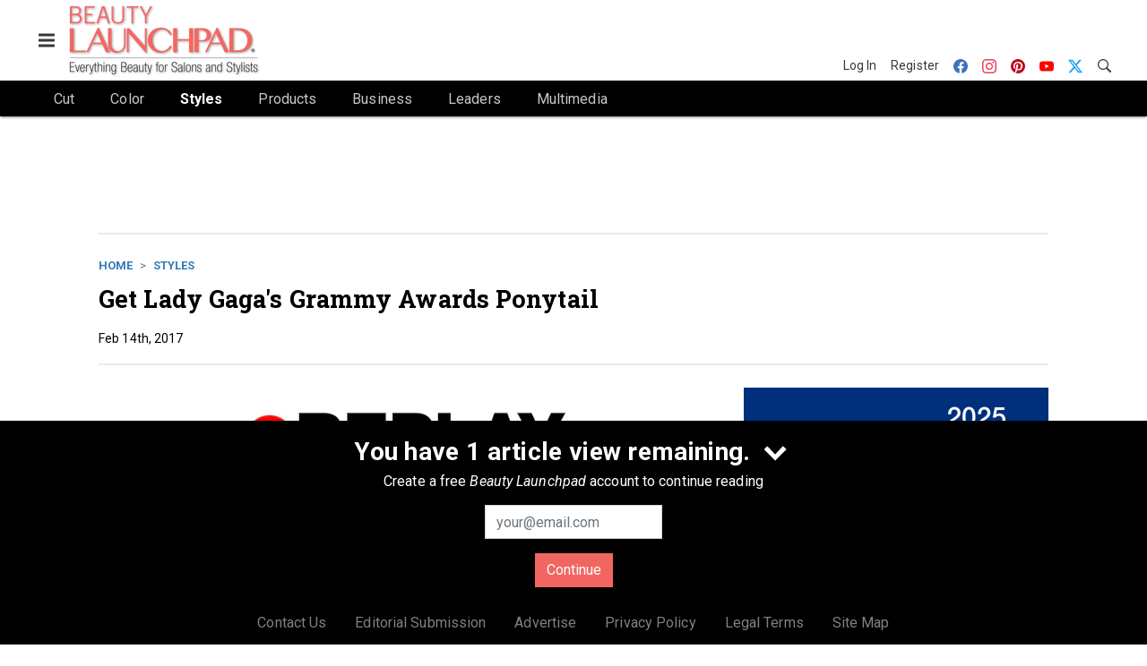

--- FILE ---
content_type: text/html; charset=utf-8
request_url: https://www.beautylaunchpad.com/styles/article/21149759/get-lady-gagas-grammy-awards-ponytail
body_size: 19479
content:
<!doctype html><html lang="en-us" dir="ltr"><head><meta charset="utf-8"><meta http-equiv="X-UA-Compatible" content="IE=edge"><meta name="viewport" content="width=device-width, initial-scale=1, shrink-to-fit=no"><link rel="preconnect" href="https://cdn.parameter1.com"><link rel="stylesheet" href="https://cdn.parameter1.com/web-assets/allured_all/5f179a9900d6f47b4c98ddec/v2.9.0/dist/css/main-e44f621f.css"><script>
  (function (i,r) { i['__p1defer'] = r; i[r] = i[r] || function () { var args = arguments; (i[r].q = i[r].q || []).push(args); if (args[0] === 'register' && args[1] && args[1].init) args[1].init(); } })(window, 'deferScript');
  deferScript('init', { debug: false });
  </script><link rel="modulepreload" href="https://cdn.parameter1.com/deferred-script-loader/v1.0.1/lib.min.js" as="script"><link rel="modulepreload" href="https://cdn.parameter1.com/web-assets/allured_all/5f179a9900d6f47b4c98ddec/v2.9.0/dist/js/assets/index-37dce9ad.js" as="script" data-dsl-name="marko-web-core"><script>deferScript('register', { name: 'marko-web-core', src: 'https://cdn.parameter1.com/web-assets/allured_all/5f179a9900d6f47b4c98ddec/v2.9.0/dist/js/assets/index-37dce9ad.js', esm: true, on: 'ready', requestFrame: false, targetTag: 'body', init: function() { var w = window; w.markoCompQueue = w.markoCompQueue || []; var name = 'CMSBrowserComponents', methods = ['load', 'loadComponent'], queue = function(method) { return function() { w.markoCompQueue.push([method, arguments]) } }; w[name] = w[name] || {}; for (var i = 0; i < methods.length; i++) { var method = methods[i]; w[name][method] = w[name][method] || queue(method); } }, initOnly: false, onScriptBuild: function(script) {  }, onScriptLoad: function() { window.markoCompQueue.flush(); }, attrs: {}, delayMs: undefined });</script><link rel="preload" href="https://cdn.parameter1.com/lazysizes/v5.3.2.js" as="script" data-dsl-name="lazysizes"><script>deferScript('register', { name: 'lazysizes', src: 'https://cdn.parameter1.com/lazysizes/v5.3.2.js', esm: false, on: 'ready', requestFrame: false, targetTag: 'body', init: function() {  }, initOnly: false, onScriptBuild: function(script) {  }, onScriptLoad: function() {  }, attrs: {}, delayMs: undefined });</script><script nomodule src="https://cdn.parameter1.com/lazysizes/v5.3.2.js" data-dsl-name="lazysizes" async defer></script><script nomodule>
      document.createElement("picture");
    </script><script nomodule src="https://cdnjs.cloudflare.com/ajax/libs/picturefill/3.0.3/picturefill.min.js" async></script><link rel="shortcut icon" href="/favicon.ico"><link rel="modulepreload" href="https://cdn.parameter1.com/p1-events/v1.5.0/lib.min.js" as="script" data-dsl-name="p1events"><script>deferScript('register', { name: 'p1events', src: 'https://cdn.parameter1.com/p1-events/v1.5.0/lib.min.js', esm: true, on: 'load', requestFrame: true, targetTag: 'body', init: function() { var i = window, r = 'p1events'; i['__p1e'] = r; i[r] = i[r] || function() { (i[r].q = i[r].q || []).push(arguments); }; }, initOnly: false, onScriptBuild: function(script) {  }, onScriptLoad: function() {  }, attrs: {}, delayMs: undefined });</script><script>p1events('init', { tenant: 'allured', realm: '5f179a9900d6f47b4c98ddec', env: 'production', debug: false, uri: 'https://events.parameter1.com/default/p1-website-events-enqueue', cookieDomain: 'beautylaunchpad.com', identityQueryBuilder: function(query, cookies) {  function cleanOlyticsId(value) { if (!value) return null; var cleaned = value.replace(/"/g, ''); if (cleaned === 'null') return null; return /^[A-Z0-9]{15}$/.test(cleaned) ? cleaned : null; }  var incomingId = cleanOlyticsId(query.oly_enc_id); var currentId = cleanOlyticsId(cookies.oly_enc_id); var id = incomingId || currentId; if (id) return 'omeda.allucd.customer*' + id + '~encrypted';  }, enableMindfulPlugin: false, mindfulPluginOptions: {}, enableGamPlugin: true, gamPluginOptions: {} });</script><link rel="preload" href="https://securepubads.g.doubleclick.net/tag/js/gpt.js" as="script" data-dsl-name="googletag"><script>deferScript('register', { name: 'googletag', src: 'https://securepubads.g.doubleclick.net/tag/js/gpt.js', esm: false, on: 'load', requestFrame: true, targetTag: 'body', init: function() { window.googletag = window.googletag || {}; window.googletag.cmd = window.googletag.cmd || []; }, initOnly: false, onScriptBuild: function(script) {  }, onScriptLoad: function() {  }, attrs: {}, delayMs: undefined });</script><script nomodule src="https://securepubads.g.doubleclick.net/tag/js/gpt.js" data-dsl-name="googletag" async defer></script><link rel="preload" href="https://www.googletagmanager.com/gtm.js?id=GTM-N442TLX" as="script" data-dsl-name="dataLayer_GTM-N442TLX"><script>deferScript('register', { name: 'dataLayer_GTM-N442TLX', src: 'https://www.googletagmanager.com/gtm.js?id=GTM-N442TLX', esm: false, on: 'load', requestFrame: true, targetTag: 'body', init: function() { var w = window, l = 'dataLayer'; w[l] = w[l] || []; }, initOnly: false, onScriptBuild: function(script) {  }, onScriptLoad: function() {  }, attrs: {}, delayMs: undefined });</script><script nomodule src="https://www.googletagmanager.com/gtm.js?id=GTM-N442TLX" data-dsl-name="dataLayer_GTM-N442TLX" async defer></script><link rel="modulepreload" href="https://cdn.parameter1.com/native-x/v1.2.0/lib.min.js" as="script" data-dsl-name="fortnight"><script>deferScript('register', { name: 'fortnight', src: 'https://cdn.parameter1.com/native-x/v1.2.0/lib.min.js', esm: true, on: 'load', requestFrame: true, targetTag: 'body', init: function() { var i = window, r = 'fortnight'; i['FortnightObject'] = r; i[r] = i[r] || function() { (i[r].q = i[r].q || []).push(arguments); }; }, initOnly: false, onScriptBuild: function(script) {  }, onScriptLoad: function() {  }, attrs: {}, delayMs: undefined });</script><script>fortnight('init', { domain: 'https://delivery.mindfulcms.com/allured/default/compat/native-website' });</script><link rel="preload" href="https://olytics.omeda.com/olytics/js/v3/p/olytics.min.js" as="script" data-dsl-name="olytics"><script>deferScript('register', { name: 'olytics', src: 'https://olytics.omeda.com/olytics/js/v3/p/olytics.min.js', esm: false, on: 'load', requestFrame: true, targetTag: 'body', init: function() {  window.olytics || (window.olytics = []), window.olytics.methods = ['fire', 'confirm'], window.olytics.factory = function(i) { return function() { var t = Array.prototype.slice.call(arguments); return t.unshift(i), window.olytics.push(t), window.olytics } }; for (var i = 0; i < window.olytics.methods.length; i++) { var method = window.olytics.methods[i]; window.olytics[method] = window.olytics.factory(method) }  }, initOnly: false, onScriptBuild: function(script) {  olytics.load = function(i) { if (!document.getElementById('olyticsImport')) { window.a = window.olytics; script.id = 'olyticsImport'; var o = ''; void 0 !== i && void 0 !== i.oid && (o = i.oid), script.setAttribute('data-oid', o), script.addEventListener('load', function(t) { for (olytics.initialize({ Olytics: i }); window.a.length > 0;) { var o = window.a.shift(), s = o.shift(); olytics[s] && olytics[s].apply(olytics, o) } }, !1); } }; olytics.load({ oid: '6fc6518d77df4f9588b37321093fccf6' });  }, onScriptLoad: function() {  }, attrs: {}, delayMs: undefined });</script><script nomodule src="https://olytics.omeda.com/olytics/js/v3/p/olytics.min.js" data-dsl-name="olytics" async defer></script><script>dataLayer.push({"site":{"id":"5f179a9900d6f47b4c98ddec","name":"Beauty Launchpad","origin":"https://www.beautylaunchpad.com"}});</script><title>Get Lady Gaga's Grammy Awards Ponytail | Beauty Launchpad</title><link rel="canonical" href="https://www.beautylaunchpad.com/styles/article/21149759/get-lady-gagas-grammy-awards-ponytail"><meta property="og:title" item-prop="name" content="Get Lady Gaga's Grammy Awards Ponytail"><meta name="image" property="og:image" item-prop="image" content="https://img.beautylaunchpad.com/files/base/allured/all/image/2017/02/blp.lp-bionic-gaga-replay.png?auto=format%2Ccompress&fit=max&q=70&w=1200"><meta property="og:url" content="https://www.beautylaunchpad.com/styles/article/21149759/get-lady-gagas-grammy-awards-ponytail"><meta property="og:site_name" content="Beauty Launchpad"><meta property="og:locale" content="en"><meta name="twitter:card" content="summary_large_image"><meta name="twitter:title" content="Get Lady Gaga's Grammy Awards Ponytail"><meta name="twitter:image" content="https://img.beautylaunchpad.com/files/base/allured/all/image/2017/02/blp.lp-bionic-gaga-replay.png?auto=format%2Ccompress&fit=max&q=70&w=1200"><meta property="og:type" content="article"><meta property="article:published_time" content="Feb 14th, 2017"><meta property="article:modified_time" content="Feb 14th, 2017"><script type="application/ld+json">
        {"@context":"https://schema.org","@type":"NewsArticle","mainEntityOfPage":{"@type":"WebPage","@id":"https://www.beautylaunchpad.com/styles/article/21149759/get-lady-gagas-grammy-awards-ponytail"},"headline":"Get Lady Gaga's Grammy Awards Ponytail","name":"Get Lady Gaga's Grammy Awards Ponytail","thumbnailUrl":"https://img.beautylaunchpad.com/files/base/allured/all/image/2017/02/blp.lp-bionic-gaga-replay.png?auto=format%2Ccompress&fit=max&q=70&w=1200","image":["https://img.beautylaunchpad.com/files/base/allured/all/image/2017/02/blp.lp-bionic-gaga-replay.png?auto=format%2Ccompress&fit=max&q=70&w=1200"],"datePublished":"2017-02-14T23:11:26.000Z","dateModified":"2017-02-14T23:11:26.000Z","url":"https://www.beautylaunchpad.com/styles/article/21149759/get-lady-gagas-grammy-awards-ponytail"}
      </script><script>dataLayer.push({"labels":[],"isSponsored":false,"isContentGated":false,"websiteTopicPaths":["BLP > Styles"],"primaryTopicPath":"BLP > Styles","primarySite":"BLP","websiteTopics":["Styles"],"relatedCompanies":[],"page_type":"content","canonical_path":"/styles/article/21149759/get-lady-gagas-grammy-awards-ponytail","query_string":"","content":{"id":21149759,"type":"article","name":"Get Lady Gaga's Grammy Awards Ponytail","published":"2017-02-14T23:11:26.000Z","labels":[],"userRegistration":{"isCurrentlyRequired":false,"accessLevels":[],"__typename":"ContentUserRegistration"}},"created_by":{"id":"5f2093b0ef1c6c6a0cd4b9ff","username":"api.import","firstName":"API","lastName":"Import"},"company":{},"section":{"id":64214,"name":"Styles","alias":"styles","fullName":"Styles"},"section_hierarchy":[{"id":64214,"name":"Styles","alias":"styles"}],"taxonomy":[{"id":3160097,"type":"Tag","name":"Mateo Sifuentes","fullName":"Tag: Mateo Sifuentes (3160097)"},{"id":3160095,"type":"Tag","name":"2017 Grammy Awards","fullName":"Tag: 2017 Grammy Awards (3160095)"},{"id":3154449,"type":"Tag","name":"Grammys","fullName":"Tag: Grammys (3154449)"},{"id":3153818,"type":"Tag","name":"ponytails","fullName":"Tag: ponytails (3153818)"},{"id":3153510,"type":"Tag","name":"Grammy Awards","fullName":"Tag: Grammy Awards (3153510)"},{"id":3153265,"type":"Tag","name":"Lady Gaga","fullName":"Tag: Lady Gaga (3153265)"},{"id":3199456,"type":"Tag","name":"ungatedContent","fullName":"Tag: ungatedContent (3199456)"}],"authors":[],"schedules":[{"id":64214,"name":"Styles"}],"emailSchedules":[],"magazineSchedules":[]});</script><script>
    p1events('track', {"action":"View","category":"Content","entity":{"id":21149759,"ns":"base.allured-all.content-article","name":"Get Lady Gaga's Grammy Awards Ponytail","props":{"type":"article","published":1487113886000},"refs":{"primarySection":{"id":64214,"ns":"base.allured-all.website-section","name":"Styles","props":{"alias":"styles"}},"company":null,"authors":[],"createdBy":null}}});
  </script><script>googletag.cmd.push(function() { googletag.pubads().setTargeting('cont_id', '21149759').setTargeting('cont_type', 'article'); });</script><script>dataLayer.push({"user":{"state":"anonymous"}});</script><script>dataLayer.push({"gtm.start":1768746969052,"event":"gtm.js"});</script><script>googletag.cmd.push(function() { googletag.pubads().enableSingleRequest(); googletag.pubads().collapseEmptyDivs(); googletag.pubads().setTargeting('path', '/styles/article/21149759/get-lady-gagas-grammy-awards-ponytail').setTargeting('host', 'www|beautylaunchpad|com').setTargeting('env', 'production'); googletag.enableServices(); });</script><script>googletag.cmd.push(function() { googletag.pubads().setTargeting('uri', '/styles/article/21149759/get-lady-gagas-grammy-awards-ponytail'); });</script><script>((w, f, j) => { const dl = w.dataLayer; const gt = w.googletag; const q = {}; const c = async (e) => { if (q[e]) return; q[e] = true; const r = await f(`/__bs/${e}`, { method: 'POST' }); f(`/__bs/${e}/s`, { method: 'POST', headers: { ...j.parse(r.headers.get('x-send') || '{}'), 'x-debug': w.location.search.includes('bsdbg'), 'x-status': r.status }, body: '{}' }); }; if (dl && 'push' in dl) { dl.push({ event: 'bs.gtmLoad', eventCallback: () => c('gtm') }); } if (gt && gt.cmd && 'push' in gt.cmd) { gt.cmd.push(function() { gt.pubads().addEventListener('slotRequested', () => c('gam')) }) }; })(window, fetch, JSON);</script></head><body><div id="vue-1768746969052-116"></div><script class="component" data-name="OmedaIdentityXRapidIdentify">CMSBrowserComponents.load({ el: '#vue-1768746969052-116', name: 'OmedaIdentityXRapidIdentify', props: {}, hydrate: false, skipWhenExists: false });</script><div id="vue-1768746969052-582"></div><script class="component" data-name="LeadersP1EventsTracker">CMSBrowserComponents.load({ el: '#vue-1768746969052-582', name: 'LeadersP1EventsTracker', props: {"baseTenantKey":"allured_all"}, hydrate: false, skipWhenExists: false });</script><div id="vue-1768746969052-582"></div><script class="component" data-name="LeadersGTMTracker">CMSBrowserComponents.load({ el: '#vue-1768746969052-582', name: 'LeadersGTMTracker', props: {}, hydrate: false, skipWhenExists: false });</script><aside id="leaders-dropdown-portal-target" class="leaders-dropdown-portal"></aside><div id="vue-1768746969052-681"></div><script class="component" data-name="RevealAdListener">CMSBrowserComponents.load({ el: '#vue-1768746969052-681', name: 'RevealAdListener', props: {"selectAllTargets":true}, hydrate: false, skipWhenExists: false });</script><div id="vue-1768746969052-156"></div><script class="component" data-name="TriggerScreenChangeEvent">CMSBrowserComponents.load({ el: '#vue-1768746969052-156', name: 'TriggerScreenChangeEvent', props: {}, hydrate: false, skipWhenExists: false });</script><div id="vue-1768746969052-896"></div><script class="component" data-name="GTMTrackBusEvent">CMSBrowserComponents.load({ el: '#vue-1768746969052-896', name: 'GTMTrackBusEvent', props: {"on":"screen_change"}, hydrate: false, skipWhenExists: false });</script><div id="vue-1768746969052-759"></div><script class="component" data-name="GTMTrackLoadMore">CMSBrowserComponents.load({ el: '#vue-1768746969052-759', name: 'GTMTrackLoadMore', props: {}, hydrate: false, skipWhenExists: false });</script><header class="site-header"><nav class="site-navbar site-navbar--secondary"><div class="site-navbar__container"><div type="button" aria-label="Menu" id="vue-1768746969058-289" class="site-navbar__toggler"><span class="marko-web-icon marko-web-icon--lg marko-web-icon--three-bars"><svg xmlns="http://www.w3.org/2000/svg" width="12" height="16" viewBox="0 0 12 16"><path fill-rule="evenodd" d="M11.41 9H.59C0 9 0 8.59 0 8c0-.59 0-1 .59-1H11.4c.59 0 .59.41.59 1 0 .59 0 1-.59 1h.01zm0-4H.59C0 5 0 4.59 0 4c0-.59 0-1 .59-1H11.4c.59 0 .59.41.59 1 0 .59 0 1-.59 1h.01zM.59 11H11.4c.59 0 .59.41.59 1 0 .59 0 1-.59 1H.59C0 13 0 12.59 0 12c0-.59 0-1 .59-1z"/></svg></span></div><script class="component" data-name="DefaultThemeMenuToggleButton">CMSBrowserComponents.load({ el: '#vue-1768746969058-289', name: 'DefaultThemeMenuToggleButton', props: {"className":"site-navbar__toggler","targets":[".site-menu"],"toggleClass":"site-menu--open","iconModifiers":["lg"],"iconName":"three-bars","initiallyExpanded":false,"buttonLabel":"Menu"}, hydrate: true, skipWhenExists: false });</script><a href="/" class="site-navbar__brand"><img class="site-navbar__logo" alt="Beauty Launchpad" src="https://img.beautylaunchpad.com/files/base/allured/all/image/static/blp_logo_2021_v2.png?h=80&auto=format,compress" srcset="https://img.beautylaunchpad.com/files/base/allured/all/image/static/blp_logo_2021_v2.png?h=80&auto=format,compress&dpr=2 2x"></a><ul class="site-navbar__items site-navbar__items--tertiary"><li class="site-navbar__item site-navbar__item--user"><a href="/user/login" class="site-navbar__link"><span class="site-navbar__label">Log In</span></a></li><li class="site-navbar__item site-navbar__item--user"><a href="/user/register" class="site-navbar__link"><span class="site-navbar__label">Register</span></a></li><li class="site-navbar__item site-navbar__item--social-icon"><a href="https://www.facebook.com/beautylaunchpad/" target="_blank" class="site-navbar__link" rel="noopener"><span class="marko-web-icon marko-web-icon--facebook site-navbar__icon"><svg role="img" viewBox="0 0 24 24" xmlns="http://www.w3.org/2000/svg"><title>Facebook icon</title><path d="M23.9981 11.9991C23.9981 5.37216 18.626 0 11.9991 0C5.37216 0 0 5.37216 0 11.9991C0 17.9882 4.38789 22.9522 10.1242 23.8524V15.4676H7.07758V11.9991H10.1242V9.35553C10.1242 6.34826 11.9156 4.68714 14.6564 4.68714C15.9692 4.68714 17.3424 4.92149 17.3424 4.92149V7.87439H15.8294C14.3388 7.87439 13.8739 8.79933 13.8739 9.74824V11.9991H17.2018L16.6698 15.4676H13.8739V23.8524C19.6103 22.9522 23.9981 17.9882 23.9981 11.9991Z"/></svg></span></a></li><li class="site-navbar__item site-navbar__item--social-icon"><a href="https://www.instagram.com/beautylaunchpad/" target="_blank" class="site-navbar__link" rel="noopener"><span class="marko-web-icon marko-web-icon--instagram site-navbar__icon"><svg role="img" viewBox="0 0 24 24" xmlns="http://www.w3.org/2000/svg"><title>Instagram icon</title><path d="M12 0C8.74 0 8.333.015 7.053.072 5.775.132 4.905.333 4.14.63c-.789.306-1.459.717-2.126 1.384S.935 3.35.63 4.14C.333 4.905.131 5.775.072 7.053.012 8.333 0 8.74 0 12s.015 3.667.072 4.947c.06 1.277.261 2.148.558 2.913.306.788.717 1.459 1.384 2.126.667.666 1.336 1.079 2.126 1.384.766.296 1.636.499 2.913.558C8.333 23.988 8.74 24 12 24s3.667-.015 4.947-.072c1.277-.06 2.148-.262 2.913-.558.788-.306 1.459-.718 2.126-1.384.666-.667 1.079-1.335 1.384-2.126.296-.765.499-1.636.558-2.913.06-1.28.072-1.687.072-4.947s-.015-3.667-.072-4.947c-.06-1.277-.262-2.149-.558-2.913-.306-.789-.718-1.459-1.384-2.126C21.319 1.347 20.651.935 19.86.63c-.765-.297-1.636-.499-2.913-.558C15.667.012 15.26 0 12 0zm0 2.16c3.203 0 3.585.016 4.85.071 1.17.055 1.805.249 2.227.415.562.217.96.477 1.382.896.419.42.679.819.896 1.381.164.422.36 1.057.413 2.227.057 1.266.07 1.646.07 4.85s-.015 3.585-.074 4.85c-.061 1.17-.256 1.805-.421 2.227-.224.562-.479.96-.899 1.382-.419.419-.824.679-1.38.896-.42.164-1.065.36-2.235.413-1.274.057-1.649.07-4.859.07-3.211 0-3.586-.015-4.859-.074-1.171-.061-1.816-.256-2.236-.421-.569-.224-.96-.479-1.379-.899-.421-.419-.69-.824-.9-1.38-.165-.42-.359-1.065-.42-2.235-.045-1.26-.061-1.649-.061-4.844 0-3.196.016-3.586.061-4.861.061-1.17.255-1.814.42-2.234.21-.57.479-.96.9-1.381.419-.419.81-.689 1.379-.898.42-.166 1.051-.361 2.221-.421 1.275-.045 1.65-.06 4.859-.06l.045.03zm0 3.678c-3.405 0-6.162 2.76-6.162 6.162 0 3.405 2.76 6.162 6.162 6.162 3.405 0 6.162-2.76 6.162-6.162 0-3.405-2.76-6.162-6.162-6.162zM12 16c-2.21 0-4-1.79-4-4s1.79-4 4-4 4 1.79 4 4-1.79 4-4 4zm7.846-10.405c0 .795-.646 1.44-1.44 1.44-.795 0-1.44-.646-1.44-1.44 0-.794.646-1.439 1.44-1.439.793-.001 1.44.645 1.44 1.439z"/></svg></span></a></li><li class="site-navbar__item site-navbar__item--social-icon"><a href="https://www.pinterest.com/beautylaunchpad/" target="_blank" class="site-navbar__link" rel="noopener"><span class="marko-web-icon marko-web-icon--pinterest site-navbar__icon"><svg role="img" viewBox="0 0 24 24" xmlns="http://www.w3.org/2000/svg"><title>Pinterest icon</title><path d="M12.017 0C5.396 0 .029 5.367.029 11.987c0 5.079 3.158 9.417 7.618 11.162-.105-.949-.199-2.403.041-3.439.219-.937 1.406-5.957 1.406-5.957s-.359-.72-.359-1.781c0-1.663.967-2.911 2.168-2.911 1.024 0 1.518.769 1.518 1.688 0 1.029-.653 2.567-.992 3.992-.285 1.193.6 2.165 1.775 2.165 2.128 0 3.768-2.245 3.768-5.487 0-2.861-2.063-4.869-5.008-4.869-3.41 0-5.409 2.562-5.409 5.199 0 1.033.394 2.143.889 2.741.099.12.112.225.085.345-.09.375-.293 1.199-.334 1.363-.053.225-.172.271-.401.165-1.495-.69-2.433-2.878-2.433-4.646 0-3.776 2.748-7.252 7.92-7.252 4.158 0 7.392 2.967 7.392 6.923 0 4.135-2.607 7.462-6.233 7.462-1.214 0-2.354-.629-2.758-1.379l-.749 2.848c-.269 1.045-1.004 2.352-1.498 3.146 1.123.345 2.306.535 3.55.535 6.607 0 11.985-5.365 11.985-11.987C23.97 5.39 18.592.026 11.985.026L12.017 0z"/></svg></span></a></li><li class="site-navbar__item site-navbar__item--social-icon"><a href="https://www.youtube.com/user/beautylaunchpad" target="_blank" class="site-navbar__link" rel="noopener"><span class="marko-web-icon marko-web-icon--youtube site-navbar__icon"><svg role="img" xmlns="http://www.w3.org/2000/svg" viewBox="0 0 24 24"><title>YouTube icon</title><path d="M23.495 6.205a3.007 3.007 0 0 0-2.088-2.088c-1.87-.501-9.396-.501-9.396-.501s-7.507-.01-9.396.501A3.007 3.007 0 0 0 .527 6.205a31.247 31.247 0 0 0-.522 5.805 31.247 31.247 0 0 0 .522 5.783 3.007 3.007 0 0 0 2.088 2.088c1.868.502 9.396.502 9.396.502s7.506 0 9.396-.502a3.007 3.007 0 0 0 2.088-2.088 31.247 31.247 0 0 0 .5-5.783 31.247 31.247 0 0 0-.5-5.805zM9.609 15.601V8.408l6.264 3.602z"/></svg></span></a></li><li class="site-navbar__item site-navbar__item--social-icon"><a href="https://twitter.com/beautylaunchpad" target="_blank" class="site-navbar__link" rel="noopener"><span class="marko-web-icon marko-web-icon--twitter site-navbar__icon"><svg role="img" viewBox="0 0 24 24" xmlns="http://www.w3.org/2000/svg"><title>Twitter X icon</title><path xmlns="http://www.w3.org/2000/svg" d="M18.901 1.153h3.68l-8.04 9.19L24 22.846h-7.406l-5.8-7.584-6.638 7.584H.474l8.6-9.83L0 1.154h7.594l5.243 6.932ZM17.61 20.644h2.039L6.486 3.24H4.298Z"/></svg>
</span></a></li><li class="site-navbar__item"><a href="/search" class="site-navbar__link"><span title="Search" class="marko-web-icon marko-web-icon--search site-navbar__icon"><svg xmlns="http://www.w3.org/2000/svg" width="16" height="16" viewBox="0 0 16 16"><path fill-rule="evenodd" d="M15.7 13.3l-3.81-3.83A5.93 5.93 0 0 0 13 6c0-3.31-2.69-6-6-6S1 2.69 1 6s2.69 6 6 6c1.3 0 2.48-.41 3.47-1.11l3.83 3.81c.19.2.45.3.7.3.25 0 .52-.09.7-.3a.996.996 0 0 0 0-1.41v.01zM7 10.7c-2.59 0-4.7-2.11-4.7-4.7 0-2.59 2.11-4.7 4.7-4.7 2.59 0 4.7 2.11 4.7 4.7 0 2.59-2.11 4.7-4.7 4.7z"/></svg></span></a></li></ul></div></nav><nav class="site-navbar site-navbar--primary"><div class="site-navbar__container"><ul class="site-navbar__items site-navbar__items--primary"><li class="site-navbar__item"><a href="/cut" class="site-navbar__link"><span class="site-navbar__label">Cut</span></a></li><li class="site-navbar__item"><a href="/color" class="site-navbar__link"><span class="site-navbar__label">Color</span></a></li><li class="site-navbar__item site-navbar__item--active"><a href="/styles" class="site-navbar__link site-navbar__link--active"><span class="site-navbar__label">Styles</span></a></li><li class="site-navbar__item site-navbar__item--parent"><a href="/products" class="site-navbar__link"><span class="site-navbar__label">Products</span></a></li><li class="site-navbar__item site-navbar__item--parent"><a href="/business" class="site-navbar__link"><span class="site-navbar__label">Business</span></a></li><li class="site-navbar__item"><a href="/leaders" class="site-navbar__link"><span class="site-navbar__label">Leaders</span></a></li><li class="site-navbar__item site-navbar__item--parent"><a href="/multimedia" class="site-navbar__link"><span class="site-navbar__label">Multimedia</span></a></li></ul></div></nav></header><aside class="site-menu"><div class="site-menu__contents"><div class="site-menu__section"><div class="site-menu__header">Topics</div><ul class="site-menu__items"><li class="site-menu__item"><a href="/cut" class="site-menu__link"><span class="site-menu__label">Cut</span></a></li><li class="site-menu__item"><a href="/color" class="site-menu__link"><span class="site-menu__label">Color</span></a></li><li class="site-menu__item site-menu__item--active"><a href="/styles" class="site-menu__link site-menu__link--active"><span class="site-menu__label">Styles</span></a></li><li class="site-menu__item site-menu__item--parent"><a href="/products" class="site-menu__link"><span class="site-menu__label">Products</span></a></li><li class="site-menu__item site-menu__item--parent"><a href="/business" class="site-menu__link"><span class="site-menu__label">Business</span></a></li><li class="site-menu__item"><a href="/leaders" class="site-menu__link"><span class="site-menu__label">Leaders</span></a></li><li class="site-menu__item site-menu__item--parent"><a href="/multimedia" class="site-menu__link"><span class="site-menu__label">Multimedia</span></a></li><li class="site-menu__item"><a href="/polls" class="site-menu__link"><span class="site-menu__label">Polls</span></a></li></ul></div><div class="site-menu__section"><div class="site-menu__header">Magazine</div><ul class="site-menu__items"><li class="site-menu__item"><a href="/magazine" class="site-menu__link"><span class="site-menu__label">Archives</span></a></li><li class="site-menu__item"><a href="https://subscribe.dragonforms.com/BLPNEW" target="_blank" class="site-menu__link" rel="noopener"><span class="site-menu__label">Subscribe</span></a></li></ul></div><div class="site-menu__section"><div class="site-menu__header">User Tools</div><ul class="site-menu__items"><li class="site-menu__item site-menu__item--user"><a href="/user/login" class="site-menu__link"><span class="site-menu__label">Log In</span></a></li><li class="site-menu__item site-menu__item--user"><a href="/user/register" class="site-menu__link"><span class="site-menu__label">Register</span></a></li><li class="site-menu__item"><a href="/contact-us" class="site-menu__link"><span class="site-menu__label">Contact Us</span></a></li><li class="site-menu__item"><a href="/page/editorial-submission" class="site-menu__link"><span class="site-menu__label">Editorial Submission</span></a></li><li class="site-menu__item"><a href="https://www.allured.com/beauty-launchpad-media-kit-request/" target="_blank" class="site-menu__link" rel="noopener"><span class="site-menu__label">Advertise</span></a></li><li class="site-menu__item"><a href="https://www.allured.com/privacy-policy/" target="_blank" class="site-menu__link" rel="noopener"><span class="site-menu__label">Privacy Policy</span></a></li><li class="site-menu__item"><a href="https://www.allured.com/legal-terms" target="_blank" class="site-menu__link" rel="noopener"><span class="site-menu__label">Legal Terms</span></a></li></ul></div><div class="site-menu__section site-menu__section--social-icons"><a href="https://www.facebook.com/beautylaunchpad/" title="Visit us on Facebook" class="social-icon-link"><span class="marko-web-icon marko-web-icon--xl marko-web-icon--facebook"><svg role="img" viewBox="0 0 24 24" xmlns="http://www.w3.org/2000/svg"><title>Facebook icon</title><path d="M23.9981 11.9991C23.9981 5.37216 18.626 0 11.9991 0C5.37216 0 0 5.37216 0 11.9991C0 17.9882 4.38789 22.9522 10.1242 23.8524V15.4676H7.07758V11.9991H10.1242V9.35553C10.1242 6.34826 11.9156 4.68714 14.6564 4.68714C15.9692 4.68714 17.3424 4.92149 17.3424 4.92149V7.87439H15.8294C14.3388 7.87439 13.8739 8.79933 13.8739 9.74824V11.9991H17.2018L16.6698 15.4676H13.8739V23.8524C19.6103 22.9522 23.9981 17.9882 23.9981 11.9991Z"/></svg></span></a><a href="https://www.instagram.com/beautylaunchpad/" title="Visit us on Instagram" class="social-icon-link"><span class="marko-web-icon marko-web-icon--xl marko-web-icon--instagram"><svg role="img" viewBox="0 0 24 24" xmlns="http://www.w3.org/2000/svg"><title>Instagram icon</title><path d="M12 0C8.74 0 8.333.015 7.053.072 5.775.132 4.905.333 4.14.63c-.789.306-1.459.717-2.126 1.384S.935 3.35.63 4.14C.333 4.905.131 5.775.072 7.053.012 8.333 0 8.74 0 12s.015 3.667.072 4.947c.06 1.277.261 2.148.558 2.913.306.788.717 1.459 1.384 2.126.667.666 1.336 1.079 2.126 1.384.766.296 1.636.499 2.913.558C8.333 23.988 8.74 24 12 24s3.667-.015 4.947-.072c1.277-.06 2.148-.262 2.913-.558.788-.306 1.459-.718 2.126-1.384.666-.667 1.079-1.335 1.384-2.126.296-.765.499-1.636.558-2.913.06-1.28.072-1.687.072-4.947s-.015-3.667-.072-4.947c-.06-1.277-.262-2.149-.558-2.913-.306-.789-.718-1.459-1.384-2.126C21.319 1.347 20.651.935 19.86.63c-.765-.297-1.636-.499-2.913-.558C15.667.012 15.26 0 12 0zm0 2.16c3.203 0 3.585.016 4.85.071 1.17.055 1.805.249 2.227.415.562.217.96.477 1.382.896.419.42.679.819.896 1.381.164.422.36 1.057.413 2.227.057 1.266.07 1.646.07 4.85s-.015 3.585-.074 4.85c-.061 1.17-.256 1.805-.421 2.227-.224.562-.479.96-.899 1.382-.419.419-.824.679-1.38.896-.42.164-1.065.36-2.235.413-1.274.057-1.649.07-4.859.07-3.211 0-3.586-.015-4.859-.074-1.171-.061-1.816-.256-2.236-.421-.569-.224-.96-.479-1.379-.899-.421-.419-.69-.824-.9-1.38-.165-.42-.359-1.065-.42-2.235-.045-1.26-.061-1.649-.061-4.844 0-3.196.016-3.586.061-4.861.061-1.17.255-1.814.42-2.234.21-.57.479-.96.9-1.381.419-.419.81-.689 1.379-.898.42-.166 1.051-.361 2.221-.421 1.275-.045 1.65-.06 4.859-.06l.045.03zm0 3.678c-3.405 0-6.162 2.76-6.162 6.162 0 3.405 2.76 6.162 6.162 6.162 3.405 0 6.162-2.76 6.162-6.162 0-3.405-2.76-6.162-6.162-6.162zM12 16c-2.21 0-4-1.79-4-4s1.79-4 4-4 4 1.79 4 4-1.79 4-4 4zm7.846-10.405c0 .795-.646 1.44-1.44 1.44-.795 0-1.44-.646-1.44-1.44 0-.794.646-1.439 1.44-1.439.793-.001 1.44.645 1.44 1.439z"/></svg></span></a><a href="https://www.pinterest.com/beautylaunchpad/" title="Visit us on Pinterest" class="social-icon-link"><span class="marko-web-icon marko-web-icon--xl marko-web-icon--pinterest"><svg role="img" viewBox="0 0 24 24" xmlns="http://www.w3.org/2000/svg"><title>Pinterest icon</title><path d="M12.017 0C5.396 0 .029 5.367.029 11.987c0 5.079 3.158 9.417 7.618 11.162-.105-.949-.199-2.403.041-3.439.219-.937 1.406-5.957 1.406-5.957s-.359-.72-.359-1.781c0-1.663.967-2.911 2.168-2.911 1.024 0 1.518.769 1.518 1.688 0 1.029-.653 2.567-.992 3.992-.285 1.193.6 2.165 1.775 2.165 2.128 0 3.768-2.245 3.768-5.487 0-2.861-2.063-4.869-5.008-4.869-3.41 0-5.409 2.562-5.409 5.199 0 1.033.394 2.143.889 2.741.099.12.112.225.085.345-.09.375-.293 1.199-.334 1.363-.053.225-.172.271-.401.165-1.495-.69-2.433-2.878-2.433-4.646 0-3.776 2.748-7.252 7.92-7.252 4.158 0 7.392 2.967 7.392 6.923 0 4.135-2.607 7.462-6.233 7.462-1.214 0-2.354-.629-2.758-1.379l-.749 2.848c-.269 1.045-1.004 2.352-1.498 3.146 1.123.345 2.306.535 3.55.535 6.607 0 11.985-5.365 11.985-11.987C23.97 5.39 18.592.026 11.985.026L12.017 0z"/></svg></span></a><a href="https://www.youtube.com/user/beautylaunchpad" title="Visit us on Youtube" class="social-icon-link"><span class="marko-web-icon marko-web-icon--xl marko-web-icon--youtube"><svg role="img" xmlns="http://www.w3.org/2000/svg" viewBox="0 0 24 24"><title>YouTube icon</title><path d="M23.495 6.205a3.007 3.007 0 0 0-2.088-2.088c-1.87-.501-9.396-.501-9.396-.501s-7.507-.01-9.396.501A3.007 3.007 0 0 0 .527 6.205a31.247 31.247 0 0 0-.522 5.805 31.247 31.247 0 0 0 .522 5.783 3.007 3.007 0 0 0 2.088 2.088c1.868.502 9.396.502 9.396.502s7.506 0 9.396-.502a3.007 3.007 0 0 0 2.088-2.088 31.247 31.247 0 0 0 .5-5.783 31.247 31.247 0 0 0-.5-5.805zM9.609 15.601V8.408l6.264 3.602z"/></svg></span></a><a href="https://twitter.com/beautylaunchpad" title="Visit us on Twitter" class="social-icon-link"><span class="marko-web-icon marko-web-icon--xl marko-web-icon--twitter"><svg role="img" viewBox="0 0 24 24" xmlns="http://www.w3.org/2000/svg"><title>Twitter X icon</title><path xmlns="http://www.w3.org/2000/svg" d="M18.901 1.153h3.68l-8.04 9.19L24 22.846h-7.406l-5.8-7.584-6.638 7.584H.474l8.6-9.83L0 1.154h7.594l5.243 6.932ZM17.61 20.644h2.039L6.486 3.24H4.298Z"/></svg>
</span></a></div></div></aside><div class="content-meter content-meter--open "><div class="content-meter__bar" role="region" aria-label="Content Meter"><div id="vue-1768746969081-265"></div><script class="component" data-name="ContentMeterTrack">CMSBrowserComponents.load({ el: '#vue-1768746969081-265', name: 'ContentMeterTrack', props: {"displayGate":true,"displayOverlay":false,"entity":{"id":21149759,"ns":"base.allured-all.content-article","name":"Get Lady Gaga's Grammy Awards Ponytail","props":{"type":"article","published":1487113886000}},"viewLimit":2,"views":1}, hydrate: false, skipWhenExists: false });</script><div class="content-meter__title"><div id="vue-1768746969081-515"></div><script class="component" data-name="SharedMenuToggleButton">CMSBrowserComponents.load({ el: '#vue-1768746969081-515', name: 'SharedMenuToggleButton', props: {"className":"content-meter__toggler","targets":[".content-meter"],"beforeExpanded":"You have 1 article view remaining.","beforeCollapsed":"Create a free account","toggleClass":"content-meter--open","iconModifiers":["xl"],"initiallyExpanded":true,"iconName":"chevron-up","expandedIconName":"chevron-down"}, hydrate: false, skipWhenExists: false });</script></div><p class="content-meter__call-to-action">Create a free <span class="content-meter__call-to-action--site-name">Beauty Launchpad</span> account to continue reading</p><div class="content-meter__body"><div class="content-meter__login-form"><div id="vue-1768746969341-30"></div><script class="component" data-name="IdentityXLogin">CMSBrowserComponents.load({ el: '#vue-1768746969341-30', name: 'IdentityXLogin', props: {"additionalEventData":{"promoCode":"registration_meter","views":1,"viewLimit":2,"displayGate":true,"displayOverlay":false,"contentGateType":"metered"},"source":"content_meter_login","activeUser":{"email":null},"endpoints":{"authenticate":"/user/authenticate","changeEmail":"/user/changeEmail","login":"/user/login","logout":"/user/logout","register":"/user/register","profile":"/user/profile"},"customSelectFieldAnswers":[{"id":"6192794689366a4cb624b70a","hasAnswered":false,"answers":[],"field":{"id":"6192794689366a4cb624b70a","label":"Select your primary line of business","active":true,"required":true,"externalId":{"id":"omeda.allucd.demographic*326","namespace":{"provider":"omeda","tenant":"allucd","type":"demographic","__typename":"FieldInterfaceExternalNamespace"},"identifier":{"value":"326","type":null,"__typename":"FieldInterfaceExternalIdentifier"},"__typename":"FieldInterfaceExternalEntityId"},"multiple":false,"options":[{"id":"6192794689366a43fb24b712","label":"Full-Service Salon","canWriteIn":false,"__typename":"SelectFieldOption"},{"id":"6192794689366af10c24b711","label":"Hair Salon","canWriteIn":false,"__typename":"SelectFieldOption"},{"id":"68091a33c119ec964d8c41fe","label":"Nail Salon","canWriteIn":false,"__typename":"SelectFieldOption"},{"id":"6192794689366aadf324b710","label":"Men's Salon/Barber Shop","canWriteIn":false,"__typename":"SelectFieldOption"},{"id":"68091a33c119ec7b398c41fc","label":"Salon Suite or Chair/Booth Renter","canWriteIn":false,"__typename":"SelectFieldOption"},{"id":"6192794689366a717d24b70f","label":"Resort/Hotel with Salon/Spa Services","canWriteIn":false,"__typename":"SelectFieldOption"},{"id":"6192794689366a0a4324b70e","label":"Brow/Lash Bar or Studio","canWriteIn":false,"__typename":"SelectFieldOption"},{"id":"6192794689366a036724b70d","label":"Beauty School","canWriteIn":false,"__typename":"SelectFieldOption"},{"id":"68091a33c119ec1d098c41f8","label":"Distributor","canWriteIn":false,"__typename":"SelectFieldOption"},{"id":"6192794689366ac5b424b70c","label":"Supplier","canWriteIn":false,"__typename":"SelectFieldOption"},{"id":"68091a33c119ecec388c41f6","label":"Consumer/Enthusiast","canWriteIn":false,"__typename":"SelectFieldOption"},{"id":"6192794689366a18fe24b70b","label":"Allied to the Field","canWriteIn":false,"__typename":"SelectFieldOption"}],"__typename":"SelectField"}},{"id":"61927887b3fbc82d9609ec50","hasAnswered":false,"answers":[],"field":{"id":"61927887b3fbc82d9609ec50","label":"Select your job function","active":true,"required":true,"externalId":{"id":"omeda.allucd.demographic*327","namespace":{"provider":"omeda","tenant":"allucd","type":"demographic","__typename":"FieldInterfaceExternalNamespace"},"identifier":{"value":"327","type":null,"__typename":"FieldInterfaceExternalIdentifier"},"__typename":"FieldInterfaceExternalEntityId"},"multiple":false,"options":[{"id":"61927887b3fbc8060609ec58","label":"Hair Stylist","canWriteIn":false,"__typename":"SelectFieldOption"},{"id":"61927887b3fbc85a0b09ec57","label":"Colorist","canWriteIn":false,"__typename":"SelectFieldOption"},{"id":"61927887b3fbc821a109ec55","label":"Owner or Salon Manager","canWriteIn":false,"__typename":"SelectFieldOption"},{"id":"61927887b3fbc83b9a09ec54","label":"Barber","canWriteIn":false,"__typename":"SelectFieldOption"},{"id":"6809194f2b4b7e1f4adf6dda","label":"Nail Technician","canWriteIn":false,"__typename":"SelectFieldOption"},{"id":"68e7d2506450b22bf5c72f70","label":"Cosmetologist","canWriteIn":false,"__typename":"SelectFieldOption"},{"id":"61927887b3fbc8c6d809ec53","label":"Eyelash/Eyebrow Stylist","canWriteIn":false,"__typename":"SelectFieldOption"},{"id":"61927887b3fbc8aa6109ec52","label":"Educator/Student","canWriteIn":false,"__typename":"SelectFieldOption"},{"id":"6809194f2b4b7e3a3bdf6dd7","label":"Hair Enthusiast","canWriteIn":false,"__typename":"SelectFieldOption"},{"id":"6809194f2b4b7ee71fdf6dd6","label":"Nail Enthusiast","canWriteIn":false,"__typename":"SelectFieldOption"},{"id":"61927887b3fbc80fb609ec51","label":"Allied to the Field (Other)","canWriteIn":false,"__typename":"SelectFieldOption"}],"__typename":"SelectField"}}],"customBooleanFieldAnswers":[{"id":"620511dc3b5c505628bc37dc","hasAnswered":false,"answer":null,"value":null,"field":{"id":"620511dc3b5c505628bc37dc","label":"Yes, I would like to begin/renew my subscription to <em>Beauty Launchpad</em>.","active":false,"required":false,"externalId":{"id":"omeda.allucd.product*285","namespace":{"provider":"omeda","tenant":"allucd","type":"product","__typename":"FieldInterfaceExternalNamespace"},"identifier":{"value":"285","type":null,"__typename":"FieldInterfaceExternalIdentifier"},"__typename":"FieldInterfaceExternalEntityId"},"__typename":"BooleanField"}},{"id":"61f169b080421102e713f0ed","hasAnswered":false,"answer":null,"value":null,"field":{"id":"61f169b080421102e713f0ed","label":"I agree to allow Allured Business Media to use my information in accordance with their Privacy Policy. If I choose not to consent, my access to content may be limited. I understand that I may \"opt-out\" at any time by clicking on the link provided in <a href=\"https://www.allured.com/privacy-policy/\" target=\"_blank\" rel=\"noopener\">Allured's Privacy Policy</a>","active":true,"required":true,"externalId":{"id":"omeda.allucd.demographic*167","namespace":{"provider":"omeda","tenant":"allucd","type":"demographic","__typename":"FieldInterfaceExternalNamespace"},"identifier":{"value":"167","type":null,"__typename":"FieldInterfaceExternalIdentifier"},"__typename":"FieldInterfaceExternalEntityId"},"__typename":"BooleanField"}},{"id":"61f169598042113ab113f0ec","hasAnswered":false,"answer":null,"value":null,"field":{"id":"61f169598042113ab113f0ec","label":"I would like to receive information from <em>Beauty Launchpad</em> trusted industry partners via email","active":true,"required":false,"externalId":{"id":"omeda.allucd.deploymentType*191","namespace":{"provider":"omeda","tenant":"allucd","type":"deploymentType","__typename":"FieldInterfaceExternalNamespace"},"identifier":{"value":"191","type":null,"__typename":"FieldInterfaceExternalIdentifier"},"__typename":"FieldInterfaceExternalEntityId"},"__typename":"BooleanField"}},{"id":"61f169318042112ae113f0ea","hasAnswered":false,"answer":null,"value":null,"field":{"id":"61f169318042112ae113f0ea","label":"I would like to receive information and special offers from <em>Beauty Launchpad</em> via email","active":true,"required":false,"externalId":{"id":"omeda.allucd.deploymentType*176","namespace":{"provider":"omeda","tenant":"allucd","type":"deploymentType","__typename":"FieldInterfaceExternalNamespace"},"identifier":{"value":"176","type":null,"__typename":"FieldInterfaceExternalIdentifier"},"__typename":"FieldInterfaceExternalEntityId"},"__typename":"BooleanField"}}],"customTextFieldAnswers":[],"loginEmailPlaceholder":"your@email.com","defaultFieldLabels":{"phoneNumber":"Work Number","mobileNumber":"Mobile Number"},"requiredCreateFieldRows":[[{"label":"First Name","key":"givenName","type":"built-in","required":true,"width":0.5},{"label":"Last Name","key":"familyName","type":"built-in","required":true,"width":0.5}],[{"label":"Country","key":"countryCode","type":"built-in","required":true,"width":0.5}],[{"label":"Select your job function","id":"61927887b3fbc82d9609ec50","type":"custom-select","required":true,"width":0.5},{"label":"Select your primary line of business","id":"6192794689366a4cb624b70a","type":"custom-select","required":true,"width":0.5}]],"consentPolicy":"<p>By submitting this form, you acknowledge that you have read Allured Business Media’s Privacy Policy, agree to its terms, and consent to allow Allured Business Media to use your information consistent with the Privacy Policy. To read our Privacy Policy, please <a href=\"https://www.allured.com/privacy-policy/\" title=\"Privacy Policy\" >click here</a>.</p>","regionalConsentPolicies":[],"fields":[{"id":"620511dc3b5c505628bc37dc","label":"Yes, I would like to begin/renew my subscription to <em>Beauty Launchpad</em>.","active":false,"required":false,"externalId":{"id":"omeda.allucd.product*285","namespace":{"provider":"omeda","tenant":"allucd","type":"product","__typename":"FieldInterfaceExternalNamespace"},"identifier":{"value":"285","type":null,"__typename":"FieldInterfaceExternalIdentifier"},"__typename":"FieldInterfaceExternalEntityId"},"__typename":"BooleanField"},{"id":"61f169b080421102e713f0ed","label":"I agree to allow Allured Business Media to use my information in accordance with their Privacy Policy. If I choose not to consent, my access to content may be limited. I understand that I may \"opt-out\" at any time by clicking on the link provided in <a href=\"https://www.allured.com/privacy-policy/\" target=\"_blank\" rel=\"noopener\">Allured's Privacy Policy</a>","active":true,"required":true,"externalId":{"id":"omeda.allucd.demographic*167","namespace":{"provider":"omeda","tenant":"allucd","type":"demographic","__typename":"FieldInterfaceExternalNamespace"},"identifier":{"value":"167","type":null,"__typename":"FieldInterfaceExternalIdentifier"},"__typename":"FieldInterfaceExternalEntityId"},"__typename":"BooleanField"},{"id":"61f169598042113ab113f0ec","label":"I would like to receive information from <em>Beauty Launchpad</em> trusted industry partners via email","active":true,"required":false,"externalId":{"id":"omeda.allucd.deploymentType*191","namespace":{"provider":"omeda","tenant":"allucd","type":"deploymentType","__typename":"FieldInterfaceExternalNamespace"},"identifier":{"value":"191","type":null,"__typename":"FieldInterfaceExternalIdentifier"},"__typename":"FieldInterfaceExternalEntityId"},"__typename":"BooleanField"},{"id":"61f169318042112ae113f0ea","label":"I would like to receive information and special offers from <em>Beauty Launchpad</em> via email","active":true,"required":false,"externalId":{"id":"omeda.allucd.deploymentType*176","namespace":{"provider":"omeda","tenant":"allucd","type":"deploymentType","__typename":"FieldInterfaceExternalNamespace"},"identifier":{"value":"176","type":null,"__typename":"FieldInterfaceExternalIdentifier"},"__typename":"FieldInterfaceExternalEntityId"},"__typename":"BooleanField"},{"id":"6192794689366a4cb624b70a","label":"Select your primary line of business","active":true,"required":true,"externalId":{"id":"omeda.allucd.demographic*326","namespace":{"provider":"omeda","tenant":"allucd","type":"demographic","__typename":"FieldInterfaceExternalNamespace"},"identifier":{"value":"326","type":null,"__typename":"FieldInterfaceExternalIdentifier"},"__typename":"FieldInterfaceExternalEntityId"},"multiple":false,"options":[{"id":"6192794689366a43fb24b712","label":"Full-Service Salon","canWriteIn":false,"__typename":"SelectFieldOption"},{"id":"6192794689366af10c24b711","label":"Hair Salon","canWriteIn":false,"__typename":"SelectFieldOption"},{"id":"68091a33c119ec964d8c41fe","label":"Nail Salon","canWriteIn":false,"__typename":"SelectFieldOption"},{"id":"6192794689366aadf324b710","label":"Men's Salon/Barber Shop","canWriteIn":false,"__typename":"SelectFieldOption"},{"id":"68091a33c119ec7b398c41fc","label":"Salon Suite or Chair/Booth Renter","canWriteIn":false,"__typename":"SelectFieldOption"},{"id":"6192794689366a717d24b70f","label":"Resort/Hotel with Salon/Spa Services","canWriteIn":false,"__typename":"SelectFieldOption"},{"id":"6192794689366a0a4324b70e","label":"Brow/Lash Bar or Studio","canWriteIn":false,"__typename":"SelectFieldOption"},{"id":"6192794689366a036724b70d","label":"Beauty School","canWriteIn":false,"__typename":"SelectFieldOption"},{"id":"68091a33c119ec1d098c41f8","label":"Distributor","canWriteIn":false,"__typename":"SelectFieldOption"},{"id":"6192794689366ac5b424b70c","label":"Supplier","canWriteIn":false,"__typename":"SelectFieldOption"},{"id":"68091a33c119ecec388c41f6","label":"Consumer/Enthusiast","canWriteIn":false,"__typename":"SelectFieldOption"},{"id":"6192794689366a18fe24b70b","label":"Allied to the Field","canWriteIn":false,"__typename":"SelectFieldOption"}],"__typename":"SelectField"},{"id":"61927887b3fbc82d9609ec50","label":"Select your job function","active":true,"required":true,"externalId":{"id":"omeda.allucd.demographic*327","namespace":{"provider":"omeda","tenant":"allucd","type":"demographic","__typename":"FieldInterfaceExternalNamespace"},"identifier":{"value":"327","type":null,"__typename":"FieldInterfaceExternalIdentifier"},"__typename":"FieldInterfaceExternalEntityId"},"multiple":false,"options":[{"id":"61927887b3fbc8060609ec58","label":"Hair Stylist","canWriteIn":false,"__typename":"SelectFieldOption"},{"id":"61927887b3fbc85a0b09ec57","label":"Colorist","canWriteIn":false,"__typename":"SelectFieldOption"},{"id":"61927887b3fbc821a109ec55","label":"Owner or Salon Manager","canWriteIn":false,"__typename":"SelectFieldOption"},{"id":"61927887b3fbc83b9a09ec54","label":"Barber","canWriteIn":false,"__typename":"SelectFieldOption"},{"id":"6809194f2b4b7e1f4adf6dda","label":"Nail Technician","canWriteIn":false,"__typename":"SelectFieldOption"},{"id":"68e7d2506450b22bf5c72f70","label":"Cosmetologist","canWriteIn":false,"__typename":"SelectFieldOption"},{"id":"61927887b3fbc8c6d809ec53","label":"Eyelash/Eyebrow Stylist","canWriteIn":false,"__typename":"SelectFieldOption"},{"id":"61927887b3fbc8aa6109ec52","label":"Educator/Student","canWriteIn":false,"__typename":"SelectFieldOption"},{"id":"6809194f2b4b7e3a3bdf6dd7","label":"Hair Enthusiast","canWriteIn":false,"__typename":"SelectFieldOption"},{"id":"6809194f2b4b7ee71fdf6dd6","label":"Nail Enthusiast","canWriteIn":false,"__typename":"SelectFieldOption"},{"id":"61927887b3fbc80fb609ec51","label":"Allied to the Field (Other)","canWriteIn":false,"__typename":"SelectFieldOption"}],"__typename":"SelectField"}],"lang":"en"}, hydrate: false, skipWhenExists: false });</script></div></div></div></div><div class="document-container"><article class="page page--content page--content-21149759 page--content-article"><div class="page-wrapper page-wrapper--no-bottom-padding"><div class="page-wrapper__section"><div class="row"><div class="col"><div data-gam-path="/302647750/blp_slb_970x90a" data-gam-size="[[970,250],[970,90],[970,66],[728,90],[320,50],[300,50],[300,100]]" data-gam-size-mapping="[{&#34;viewport&#34;:[980,0],&#34;size&#34;:[[970,250],[970,90],[970,66],[728,90]]},{&#34;viewport&#34;:[750,0],&#34;size&#34;:[728,90]},{&#34;viewport&#34;:[320,0],&#34;size&#34;:[[300,50],[320,50],[300,100]]}]" data-gam-targeting='{"pos":"content_page|1","referrer":"none"}' data-gam-collapse="true" data-gam-collapse-before-ad-fetch="true" class="ad-container ad-container--with-label ad-container--max-width-970 ad-container--margin-auto-x ad-container--center ad-container--min-height-90 ad-container--template-lb1"><div id="div-gpt-ad-1768746969083-730" class="ad-container__wrapper"><script>googletag.cmd.push(function() { googletag.defineSlot('/302647750/blp_slb_970x90a', [[970,250],[970,90],[970,66],[728,90],[320,50],[300,50],[300,100]], 'div-gpt-ad-1768746969083-730').setTargeting('pos', 'content_page|1').setTargeting('referrer', 'none').defineSizeMapping(googletag.sizeMapping().addSize([980,0], [[970,250],[970,90],[970,66],[728,90]]).addSize([750,0], [728,90]).addSize([320,0], [[300,50],[320,50],[300,100]]).build()).setCollapseEmptyDiv(true, true).addService(googletag.pubads()); googletag.display('div-gpt-ad-1768746969083-730'); });</script></div></div></div></div></div><div class="page-wrapper__section"><div class="row"><div class="col"><nav class="breadcrumbs" aria-label="breadcrumb"><ol class="breadcrumb"><li class="breadcrumb-item"><a href="/" title="Home">Home</a></li><li class="breadcrumb-item"><a href="/styles" title="Styles">Styles</a></li></ol></nav><h1 class="page-wrapper__title">Get Lady Gaga's Grammy Awards Ponytail</h1><div class="page-attribution-wrapper"><div class="page-dates"><div class="page-dates__content-published">Feb 14th, 2017</div></div><div class="page-attribution"></div></div></div></div></div><div class="page-wrapper__section"><div class="row"><div data-gallery-id=21149759 class="page-contents col-lg-8 mb-3 mb-lg-0"><div class="page-contact-details"></div><div id="vue-1768746969091-35"></div><script class="component" data-name="GAMInjectAds">CMSBrowserComponents.load({ el: '#vue-1768746969091-35', name: 'GAMInjectAds', props: {"selector":"#content-body-21149759","detectEmbeds":true,"toInject":{"350":"<div data-gam-path=\"/302647750/blp_mr_300x250a\" data-gam-size=\"[[300,250]]\" data-gam-size-mapping=\"[{&#34;viewport&#34;:[750,0],&#34;size&#34;:[]},{&#34;viewport&#34;:[300,0],&#34;size&#34;:[300,250]}]\" data-gam-targeting='{\"pos\":\"content_body|1\",\"referrer\":\"none\"}' data-gam-collapse=\"true\" data-gam-collapse-before-ad-fetch=\"true\" class=\"ad-container ad-container--with-label ad-container--margin-auto-x ad-container--inline-content ad-container--template-inline-content-mobile\"><div id=\"div-gpt-ad-1768746969090-674\" class=\"ad-container__wrapper\"><script>googletag.cmd.push(function() { googletag.defineSlot('/302647750/blp_mr_300x250a', [[300,250]], 'div-gpt-ad-1768746969090-674').setTargeting('pos', 'content_body|1').setTargeting('referrer', 'none').defineSizeMapping(googletag.sizeMapping().addSize([750,0], []).addSize([300,0], [300,250]).build()).setCollapseEmptyDiv(true, true).addService(googletag.pubads()); googletag.display('div-gpt-ad-1768746969090-674'); });<\\/script><\\/div><\\/div>","1650":"<div data-gam-path=\"/302647750/blp_mr_300x250a\" data-gam-size=\"[[300,250]]\" data-gam-size-mapping=\"[{&#34;viewport&#34;:[750,0],&#34;size&#34;:[]},{&#34;viewport&#34;:[300,0],&#34;size&#34;:[300,250]}]\" data-gam-targeting='{\"pos\":\"content_body|2\",\"referrer\":\"none\"}' data-gam-collapse=\"true\" data-gam-collapse-before-ad-fetch=\"true\" class=\"ad-container ad-container--with-label ad-container--margin-auto-x ad-container--inline-content ad-container--template-inline-content-mobile\"><div id=\"div-gpt-ad-1768746969090-674\" class=\"ad-container__wrapper\"><script>googletag.cmd.push(function() { googletag.defineSlot('/302647750/blp_mr_300x250a', [[300,250]], 'div-gpt-ad-1768746969090-674').setTargeting('pos', 'content_body|2').setTargeting('referrer', 'none').defineSizeMapping(googletag.sizeMapping().addSize([750,0], []).addSize([300,0], [300,250]).build()).setCollapseEmptyDiv(true, true).addService(googletag.pubads()); googletag.display('div-gpt-ad-1768746969090-674'); });<\\/script><\\/div><\\/div>","2950":"<div data-gam-path=\"/302647750/blp_mr_300x250a\" data-gam-size=\"[[300,250]]\" data-gam-size-mapping=\"[{&#34;viewport&#34;:[750,0],&#34;size&#34;:[]},{&#34;viewport&#34;:[300,0],&#34;size&#34;:[300,250]}]\" data-gam-targeting='{\"pos\":\"content_body|3\",\"referrer\":\"none\"}' data-gam-collapse=\"true\" data-gam-collapse-before-ad-fetch=\"true\" class=\"ad-container ad-container--with-label ad-container--margin-auto-x ad-container--inline-content ad-container--template-inline-content-mobile\"><div id=\"div-gpt-ad-1768746969090-914\" class=\"ad-container__wrapper\"><script>googletag.cmd.push(function() { googletag.defineSlot('/302647750/blp_mr_300x250a', [[300,250]], 'div-gpt-ad-1768746969090-914').setTargeting('pos', 'content_body|3').setTargeting('referrer', 'none').defineSizeMapping(googletag.sizeMapping().addSize([750,0], []).addSize([300,0], [300,250]).build()).setCollapseEmptyDiv(true, true).addService(googletag.pubads()); googletag.display('div-gpt-ad-1768746969090-914'); });<\\/script><\\/div><\\/div>","4250":"<div data-gam-path=\"/302647750/blp_mr_300x250a\" data-gam-size=\"[[300,250]]\" data-gam-size-mapping=\"[{&#34;viewport&#34;:[750,0],&#34;size&#34;:[]},{&#34;viewport&#34;:[300,0],&#34;size&#34;:[300,250]}]\" data-gam-targeting='{\"pos\":\"content_body|4\",\"referrer\":\"none\"}' data-gam-collapse=\"true\" data-gam-collapse-before-ad-fetch=\"true\" class=\"ad-container ad-container--with-label ad-container--margin-auto-x ad-container--inline-content ad-container--template-inline-content-mobile\"><div id=\"div-gpt-ad-1768746969090-950\" class=\"ad-container__wrapper\"><script>googletag.cmd.push(function() { googletag.defineSlot('/302647750/blp_mr_300x250a', [[300,250]], 'div-gpt-ad-1768746969090-950').setTargeting('pos', 'content_body|4').setTargeting('referrer', 'none').defineSizeMapping(googletag.sizeMapping().addSize([750,0], []).addSize([300,0], [300,250]).build()).setCollapseEmptyDiv(true, true).addService(googletag.pubads()); googletag.display('div-gpt-ad-1768746969090-950'); });<\\/script><\\/div><\\/div>","5550":"<div data-gam-path=\"/302647750/blp_mr_300x250a\" data-gam-size=\"[[300,250]]\" data-gam-size-mapping=\"[{&#34;viewport&#34;:[750,0],&#34;size&#34;:[]},{&#34;viewport&#34;:[300,0],&#34;size&#34;:[300,250]}]\" data-gam-targeting='{\"pos\":\"content_body|5\",\"referrer\":\"none\"}' data-gam-collapse=\"true\" data-gam-collapse-before-ad-fetch=\"true\" class=\"ad-container ad-container--with-label ad-container--margin-auto-x ad-container--inline-content ad-container--template-inline-content-mobile\"><div id=\"div-gpt-ad-1768746969090-782\" class=\"ad-container__wrapper\"><script>googletag.cmd.push(function() { googletag.defineSlot('/302647750/blp_mr_300x250a', [[300,250]], 'div-gpt-ad-1768746969090-782').setTargeting('pos', 'content_body|5').setTargeting('referrer', 'none').defineSizeMapping(googletag.sizeMapping().addSize([750,0], []).addSize([300,0], [300,250]).build()).setCollapseEmptyDiv(true, true).addService(googletag.pubads()); googletag.display('div-gpt-ad-1768746969090-782'); });<\\/script><\\/div><\\/div>","6850":"<div data-gam-path=\"/302647750/blp_mr_300x250a\" data-gam-size=\"[[300,250]]\" data-gam-size-mapping=\"[{&#34;viewport&#34;:[750,0],&#34;size&#34;:[]},{&#34;viewport&#34;:[300,0],&#34;size&#34;:[300,250]}]\" data-gam-targeting='{\"pos\":\"content_body|6\",\"referrer\":\"none\"}' data-gam-collapse=\"true\" data-gam-collapse-before-ad-fetch=\"true\" class=\"ad-container ad-container--with-label ad-container--margin-auto-x ad-container--inline-content ad-container--template-inline-content-mobile\"><div id=\"div-gpt-ad-1768746969090-550\" class=\"ad-container__wrapper\"><script>googletag.cmd.push(function() { googletag.defineSlot('/302647750/blp_mr_300x250a', [[300,250]], 'div-gpt-ad-1768746969090-550').setTargeting('pos', 'content_body|6').setTargeting('referrer', 'none').defineSizeMapping(googletag.sizeMapping().addSize([750,0], []).addSize([300,0], [300,250]).build()).setCollapseEmptyDiv(true, true).addService(googletag.pubads()); googletag.display('div-gpt-ad-1768746969090-550'); });<\\/script><\\/div><\\/div>","8150":"<div data-gam-path=\"/302647750/blp_mr_300x250a\" data-gam-size=\"[[300,250]]\" data-gam-size-mapping=\"[{&#34;viewport&#34;:[750,0],&#34;size&#34;:[]},{&#34;viewport&#34;:[300,0],&#34;size&#34;:[300,250]}]\" data-gam-targeting='{\"pos\":\"content_body|7\",\"referrer\":\"none\"}' data-gam-collapse=\"true\" data-gam-collapse-before-ad-fetch=\"true\" class=\"ad-container ad-container--with-label ad-container--margin-auto-x ad-container--inline-content ad-container--template-inline-content-mobile\"><div id=\"div-gpt-ad-1768746969090-285\" class=\"ad-container__wrapper\"><script>googletag.cmd.push(function() { googletag.defineSlot('/302647750/blp_mr_300x250a', [[300,250]], 'div-gpt-ad-1768746969090-285').setTargeting('pos', 'content_body|7').setTargeting('referrer', 'none').defineSizeMapping(googletag.sizeMapping().addSize([750,0], []).addSize([300,0], [300,250]).build()).setCollapseEmptyDiv(true, true).addService(googletag.pubads()); googletag.display('div-gpt-ad-1768746969090-285'); });<\\/script><\\/div><\\/div>","9450":"<div data-gam-path=\"/302647750/blp_mr_300x250a\" data-gam-size=\"[[300,250]]\" data-gam-size-mapping=\"[{&#34;viewport&#34;:[750,0],&#34;size&#34;:[]},{&#34;viewport&#34;:[300,0],&#34;size&#34;:[300,250]}]\" data-gam-targeting='{\"pos\":\"content_body|8\",\"referrer\":\"none\"}' data-gam-collapse=\"true\" data-gam-collapse-before-ad-fetch=\"true\" class=\"ad-container ad-container--with-label ad-container--margin-auto-x ad-container--inline-content ad-container--template-inline-content-mobile\"><div id=\"div-gpt-ad-1768746969090-430\" class=\"ad-container__wrapper\"><script>googletag.cmd.push(function() { googletag.defineSlot('/302647750/blp_mr_300x250a', [[300,250]], 'div-gpt-ad-1768746969090-430').setTargeting('pos', 'content_body|8').setTargeting('referrer', 'none').defineSizeMapping(googletag.sizeMapping().addSize([750,0], []).addSize([300,0], [300,250]).build()).setCollapseEmptyDiv(true, true).addService(googletag.pubads()); googletag.display('div-gpt-ad-1768746969090-430'); });<\\/script><\\/div><\\/div>","10750":"<div data-gam-path=\"/302647750/blp_mr_300x250a\" data-gam-size=\"[[300,250]]\" data-gam-size-mapping=\"[{&#34;viewport&#34;:[750,0],&#34;size&#34;:[]},{&#34;viewport&#34;:[300,0],&#34;size&#34;:[300,250]}]\" data-gam-targeting='{\"pos\":\"content_body|9\",\"referrer\":\"none\"}' data-gam-collapse=\"true\" data-gam-collapse-before-ad-fetch=\"true\" class=\"ad-container ad-container--with-label ad-container--margin-auto-x ad-container--inline-content ad-container--template-inline-content-mobile\"><div id=\"div-gpt-ad-1768746969090-42\" class=\"ad-container__wrapper\"><script>googletag.cmd.push(function() { googletag.defineSlot('/302647750/blp_mr_300x250a', [[300,250]], 'div-gpt-ad-1768746969090-42').setTargeting('pos', 'content_body|9').setTargeting('referrer', 'none').defineSizeMapping(googletag.sizeMapping().addSize([750,0], []).addSize([300,0], [300,250]).build()).setCollapseEmptyDiv(true, true).addService(googletag.pubads()); googletag.display('div-gpt-ad-1768746969090-42'); });<\\/script><\\/div><\\/div>","12050":"<div data-gam-path=\"/302647750/blp_mr_300x250a\" data-gam-size=\"[[300,250]]\" data-gam-size-mapping=\"[{&#34;viewport&#34;:[750,0],&#34;size&#34;:[]},{&#34;viewport&#34;:[300,0],&#34;size&#34;:[300,250]}]\" data-gam-targeting='{\"pos\":\"content_body|10\",\"referrer\":\"none\"}' data-gam-collapse=\"true\" data-gam-collapse-before-ad-fetch=\"true\" class=\"ad-container ad-container--with-label ad-container--margin-auto-x ad-container--inline-content ad-container--template-inline-content-mobile\"><div id=\"div-gpt-ad-1768746969091-148\" class=\"ad-container__wrapper\"><script>googletag.cmd.push(function() { googletag.defineSlot('/302647750/blp_mr_300x250a', [[300,250]], 'div-gpt-ad-1768746969091-148').setTargeting('pos', 'content_body|10').setTargeting('referrer', 'none').defineSizeMapping(googletag.sizeMapping().addSize([750,0], []).addSize([300,0], [300,250]).build()).setCollapseEmptyDiv(true, true).addService(googletag.pubads()); googletag.display('div-gpt-ad-1768746969091-148'); });<\\/script><\\/div><\\/div>","13350":"<div data-gam-path=\"/302647750/blp_mr_300x250a\" data-gam-size=\"[[300,250]]\" data-gam-size-mapping=\"[{&#34;viewport&#34;:[750,0],&#34;size&#34;:[]},{&#34;viewport&#34;:[300,0],&#34;size&#34;:[300,250]}]\" data-gam-targeting='{\"pos\":\"content_body|11\",\"referrer\":\"none\"}' data-gam-collapse=\"true\" data-gam-collapse-before-ad-fetch=\"true\" class=\"ad-container ad-container--with-label ad-container--margin-auto-x ad-container--inline-content ad-container--template-inline-content-mobile\"><div id=\"div-gpt-ad-1768746969091-614\" class=\"ad-container__wrapper\"><script>googletag.cmd.push(function() { googletag.defineSlot('/302647750/blp_mr_300x250a', [[300,250]], 'div-gpt-ad-1768746969091-614').setTargeting('pos', 'content_body|11').setTargeting('referrer', 'none').defineSizeMapping(googletag.sizeMapping().addSize([750,0], []).addSize([300,0], [300,250]).build()).setCollapseEmptyDiv(true, true).addService(googletag.pubads()); googletag.display('div-gpt-ad-1768746969091-614'); });<\\/script><\\/div><\\/div>","14650":"<div data-gam-path=\"/302647750/blp_mr_300x250a\" data-gam-size=\"[[300,250]]\" data-gam-size-mapping=\"[{&#34;viewport&#34;:[750,0],&#34;size&#34;:[]},{&#34;viewport&#34;:[300,0],&#34;size&#34;:[300,250]}]\" data-gam-targeting='{\"pos\":\"content_body|12\",\"referrer\":\"none\"}' data-gam-collapse=\"true\" data-gam-collapse-before-ad-fetch=\"true\" class=\"ad-container ad-container--with-label ad-container--margin-auto-x ad-container--inline-content ad-container--template-inline-content-mobile\"><div id=\"div-gpt-ad-1768746969091-808\" class=\"ad-container__wrapper\"><script>googletag.cmd.push(function() { googletag.defineSlot('/302647750/blp_mr_300x250a', [[300,250]], 'div-gpt-ad-1768746969091-808').setTargeting('pos', 'content_body|12').setTargeting('referrer', 'none').defineSizeMapping(googletag.sizeMapping().addSize([750,0], []).addSize([300,0], [300,250]).build()).setCollapseEmptyDiv(true, true).addService(googletag.pubads()); googletag.display('div-gpt-ad-1768746969091-808'); });<\\/script><\\/div><\\/div>","15950":"<div data-gam-path=\"/302647750/blp_mr_300x250a\" data-gam-size=\"[[300,250]]\" data-gam-size-mapping=\"[{&#34;viewport&#34;:[750,0],&#34;size&#34;:[]},{&#34;viewport&#34;:[300,0],&#34;size&#34;:[300,250]}]\" data-gam-targeting='{\"pos\":\"content_body|13\",\"referrer\":\"none\"}' data-gam-collapse=\"true\" data-gam-collapse-before-ad-fetch=\"true\" class=\"ad-container ad-container--with-label ad-container--margin-auto-x ad-container--inline-content ad-container--template-inline-content-mobile\"><div id=\"div-gpt-ad-1768746969091-488\" class=\"ad-container__wrapper\"><script>googletag.cmd.push(function() { googletag.defineSlot('/302647750/blp_mr_300x250a', [[300,250]], 'div-gpt-ad-1768746969091-488').setTargeting('pos', 'content_body|13').setTargeting('referrer', 'none').defineSizeMapping(googletag.sizeMapping().addSize([750,0], []).addSize([300,0], [300,250]).build()).setCollapseEmptyDiv(true, true).addService(googletag.pubads()); googletag.display('div-gpt-ad-1768746969091-488'); });<\\/script><\\/div><\\/div>","17250":"<div data-gam-path=\"/302647750/blp_mr_300x250a\" data-gam-size=\"[[300,250]]\" data-gam-size-mapping=\"[{&#34;viewport&#34;:[750,0],&#34;size&#34;:[]},{&#34;viewport&#34;:[300,0],&#34;size&#34;:[300,250]}]\" data-gam-targeting='{\"pos\":\"content_body|14\",\"referrer\":\"none\"}' data-gam-collapse=\"true\" data-gam-collapse-before-ad-fetch=\"true\" class=\"ad-container ad-container--with-label ad-container--margin-auto-x ad-container--inline-content ad-container--template-inline-content-mobile\"><div id=\"div-gpt-ad-1768746969091-110\" class=\"ad-container__wrapper\"><script>googletag.cmd.push(function() { googletag.defineSlot('/302647750/blp_mr_300x250a', [[300,250]], 'div-gpt-ad-1768746969091-110').setTargeting('pos', 'content_body|14').setTargeting('referrer', 'none').defineSizeMapping(googletag.sizeMapping().addSize([750,0], []).addSize([300,0], [300,250]).build()).setCollapseEmptyDiv(true, true).addService(googletag.pubads()); googletag.display('div-gpt-ad-1768746969091-110'); });<\\/script><\\/div><\\/div>"}}, hydrate: false, skipWhenExists: false });</script><div id="content-body-21149759" class="page-contents__content-body"><p><span data-embed-type="image" data-embed-id="5f2094dcef1c6c6a0cd83694"><picture><source data-srcset="https://img.beautylaunchpad.com/files/base/allured/all/image/2017/02/blp.lp-bionic-gaga-replay.png?auto=format%2Ccompress&fit=max&q=70&w=700, https://img.beautylaunchpad.com/files/base/allured/all/image/2017/02/blp.lp-bionic-gaga-replay.png?auto=format%2Ccompress&dpr=2&fit=max&q=70&w=700 2x" media="(min-width: 576px)"><img class="lazyload" src="[data-uri]" data-src="https://img.beautylaunchpad.com/files/base/allured/all/image/2017/02/blp.lp-bionic-gaga-replay.png?auto=format%2Ccompress&fit=max&q=70&w=400" data-srcset="https://img.beautylaunchpad.com/files/base/allured/all/image/2017/02/blp.lp-bionic-gaga-replay.png?auto=format%2Ccompress&dpr=2&fit=max&q=70&w=400 2x" data-image-id="5f2094dcef1c6c6a0cd83694" alt="Lp Bionic Gaga Replay" width="400" height="401"></picture></span></p>

<p>Recreate <a href="https://www.beautylaunchpad.com/recreate-the-best-beauty-looks-from-the-2017-grammys-red-carpet" target="_blank">Lady Gaga's rocker-chic ponytail</a> from the 2017 Grammy Awards! Mane Addicts stylist Mateo Sifuentes joined <em>Beauty Launchpad </em>and Bio Ionic to get the look. See the Facebook Live replay, below!</p>

<p><a href="https://www.beautylaunchpad.com/recreate-adeles-grammys-updo-with-mateo-sifuentes"><strong>VIDEO</strong>: Recreate Adele's Grammys Updo with Mateo Sifuentes</a></p>

<p><iframe allowtransparency="true" frameborder="0" height="600" scrolling="no" src="https://www.facebook.com/plugins/video.php?href=https%3A%2F%2Fwww.facebook.com%2Fbeautylaunchpad%2Fvideos%2F1435619106462982%2F&width=600&show_text=false&height=600&appId" width="600"></iframe></p>

<p> </p></div><div style="clear: both;"></div><div id="figures-and-formulas"></div><div id="vue-1768746969095-708"></div><script class="component" data-name="SocialSharing">CMSBrowserComponents.load({ el: '#vue-1768746969095-708', name: 'SocialSharing', props: {"url":"http://www.beautylaunchpad.com/styles/article/21149759/get-lady-gagas-grammy-awards-ponytail","providers":["email","facebook","linkedin","twitter"],"lang":"en"}, hydrate: false, skipWhenExists: false });</script></div><aside class="col-lg-4 page-rail"><div id="vue-1768746969085-751"></div><script class="component" data-name="LeadersProgram">CMSBrowserComponents.load({ el: '#vue-1768746969085-751', name: 'LeadersProgram', props: {"contentId":21149759,"sectionAlias":"leaders/2025","open":"left","headerImgSrc":"https://img.beautylaunchpad.com/files/base/allured/all/image/static/leaders/blp-logo-2025.png?auto=format,compress&h=90","headerImgAlt":"Leaders","displayCallout":false,"offsetTop":105,"promotionLimit":3,"videoLimit":2,"viewAllText":"View All Leaders","viewAllHref":"/leaders","useContentPrimarySection":true,"mediaQueries":[{"prop":"columns","value":2,"query":"(max-width: 991px)"},{"prop":"open","value":null,"query":"(max-width: 991px)"},{"prop":"columns","value":1,"query":"(max-width: 700px)"}]}, hydrate: false, skipWhenExists: false });</script><div data-gam-path="/302647750/blp_mr_300x250a" data-gam-size="[[300,250]]" data-gam-targeting='{"pos":"content_page|2","referrer":"none"}' data-gam-collapse="true" data-gam-collapse-before-ad-fetch="true" class="ad-container ad-container--with-label ad-container--max-width-300 ad-container--margin-auto-x ad-container--template-rail1"><div id="div-gpt-ad-1768746969085-319" class="ad-container__wrapper"><script>googletag.cmd.push(function() { googletag.defineSlot('/302647750/blp_mr_300x250a', [[300,250]], 'div-gpt-ad-1768746969085-319').setTargeting('pos', 'content_page|2').setTargeting('referrer', 'none').setCollapseEmptyDiv(true, true).addService(googletag.pubads()); googletag.display('div-gpt-ad-1768746969085-319'); });</script></div></div><div class="node-list node-list--flush-x node-list--flush-y"><div class="node-list__header">Latest in Styles</div><div class="node-list__nodes"><div class="node-list__node"><div data-fortnight-action="view" data-fortnight-fields="%7B%22uuid%22%3A%2292bf7e0e-6eb8-459d-bcf5-08c8abc7f61a%22%2C%22pid%22%3A%225f40380a5a26aa0001dbd092%22%2C%22kv%22%3A%7B%7D%7D" data-fortnight-timestamp=1768746969361 data-mindful-action="view" data-mindful-fields="%7B%22chan%22%3A%22654915222e4a2921881c4668%22%2C%22ns%22%3A%22allured%2Fdefault%22%2C%22unit%22%3A%22654915e72e4a2921881d171d%22%7D" class="node node--image-right node--flush node--article-content-type"><div class="node__contents"><div style="width: 75px;min-width: 75px;height: 75px;" class="node__image-wrapper node__image-wrapper--align-top"><a href="/business/education/article/22956515/cloud-dancer-resetting-beauty-artistry-in-2025" class="node__image-inner-wrapper" data-fortnight-action="click" data-fortnight-fields="%7B%22uuid%22%3A%2292bf7e0e-6eb8-459d-bcf5-08c8abc7f61a%22%2C%22pid%22%3A%225f40380a5a26aa0001dbd092%22%2C%22kv%22%3A%7B%7D%7D" data-mindful-action="click" data-mindful-fields="%7B%22chan%22%3A%22654915222e4a2921881c4668%22%2C%22ns%22%3A%22allured%2Fdefault%22%2C%22unit%22%3A%22654915e72e4a2921881d171d%22%7D"><img src="[data-uri]" data-src="https://img.beautylaunchpad.com/mindful/allured/workspaces/default/uploads/2025/12/dsc-7699edited.IWahMXonQG.jpg?auto=format%2Ccompress&fit=crop&h=75&q=70&w=75" data-srcset="https://img.beautylaunchpad.com/mindful/allured/workspaces/default/uploads/2025/12/dsc-7699edited.IWahMXonQG.jpg?auto=format%2Ccompress&dpr=2&fit=crop&h=75&q=70&w=75 2x" class="node__image lazyload" alt="Dsc 7699edited" width=75 height=75></a></div><div class="node__body"><div class="node__header node__header--body"><div class="node__header-left"></div></div><div class="node__contents node__contents--body"><h5 class="node__title node__title--small"><a href="/business/education/article/22956515/cloud-dancer-resetting-beauty-artistry-in-2025" data-fortnight-action="click" data-fortnight-fields="%7B%22uuid%22%3A%2292bf7e0e-6eb8-459d-bcf5-08c8abc7f61a%22%2C%22pid%22%3A%225f40380a5a26aa0001dbd092%22%2C%22kv%22%3A%7B%7D%7D" data-mindful-action="click" data-mindful-fields="%7B%22chan%22%3A%22654915222e4a2921881c4668%22%2C%22ns%22%3A%22allured%2Fdefault%22%2C%22unit%22%3A%22654915e72e4a2921881d171d%22%7D">Pantone 2025: Cloud Dancer — A Creative Reset for the Professional Beauty Community</a></h5></div><div class="node__footer node__footer--body"><div class="node__footer-right"><div>Dec 10th, 2025</div></div></div></div></div></div></div><div class="node-list__node"><div class="node node--image-right node--flush node--article-content-type"><div class="node__contents"><div style="width: 75px;min-width: 75px;height: 75px;" class="node__image-wrapper node__image-wrapper--align-top"><a href="/styles/article/22955736/working-it-in-the-art-of-working-with-hair-accessories" class="node__image-inner-wrapper"><img src="[data-uri]" data-src="https://img.beautylaunchpad.com/mindful/allured/workspaces/default/uploads/2025/11/image001.d2utbjV2ry.png?auto=format%2Ccompress&fit=crop&h=75&q=70&w=75" data-srcset="https://img.beautylaunchpad.com/mindful/allured/workspaces/default/uploads/2025/11/image001.d2utbjV2ry.png?auto=format%2Ccompress&dpr=2&fit=crop&h=75&q=70&w=75 2x" class="node__image lazyload" alt="Image001" width=75 height=75></a></div><div class="node__body"><div class="node__header node__header--body"><div class="node__header-left"></div></div><div class="node__contents node__contents--body"><h5 class="node__title node__title--small"><a href="/styles/article/22955736/working-it-in-the-art-of-working-with-hair-accessories">Working It In: The Art of Working with Hair Accessories</a></h5></div><div class="node__footer node__footer--body"><div class="node__footer-right"><div>Nov 30th, 2025</div></div></div></div></div></div></div><div class="node-list__node"><div class="node node--image-right node--flush node--article-content-type"><div class="node__contents"><div style="width: 75px;min-width: 75px;height: 75px;" class="node__image-wrapper node__image-wrapper--align-top"><a href="/business/education/article/22955737/why-a-look-book-is-smarter-than-stocking-hair-accessories" class="node__image-inner-wrapper"><img src="[data-uri]" data-src="https://img.beautylaunchpad.com/mindful/allured/workspaces/default/uploads/2025/12/0d7db172-fed7-4401-a034-5fd81b682c0d.UNcHIGl3Rw.png?auto=format%2Ccompress&fit=crop&h=75&q=70&w=75" data-srcset="https://img.beautylaunchpad.com/mindful/allured/workspaces/default/uploads/2025/12/0d7db172-fed7-4401-a034-5fd81b682c0d.UNcHIGl3Rw.png?auto=format%2Ccompress&dpr=2&fit=crop&h=75&q=70&w=75 2x" class="node__image lazyload" alt="0d7db172 Fed7 4401 A034 5fd81b682c0d" width=75 height=75></a></div><div class="node__body"><div class="node__header node__header--body"><div class="node__header-left"></div></div><div class="node__contents node__contents--body"><h5 class="node__title node__title--small"><a href="/business/education/article/22955737/why-a-look-book-is-smarter-than-stocking-hair-accessories">Why a Look Book Is Smarter Than Stocking Hair Accessories</a></h5></div><div class="node__footer node__footer--body"><div class="node__footer-right"><div>Nov 30th, 2025</div></div></div></div></div></div></div><div class="node-list__node"><div class="node node--image-right node--flush node--article-content-type"><div class="node__contents"><div style="width: 75px;min-width: 75px;height: 75px;" class="node__image-wrapper node__image-wrapper--align-top"><a href="/business/education/article/22955688/schwarzkopf-professional-usa-beauty-launchpad-x-brendnetta-ashley-holiday-hairstyles" class="node__image-inner-wrapper"><img src="[data-uri]" data-src="https://img.beautylaunchpad.com/mindful/allured/workspaces/default/uploads/2025/11/img-12cdb1ff-cc9a-43fc-bb0d-fe83c1a6f147.LoLiK5CJh1.png?auto=format%2Ccompress&fit=crop&h=75&q=70&w=75" data-srcset="https://img.beautylaunchpad.com/mindful/allured/workspaces/default/uploads/2025/11/img-12cdb1ff-cc9a-43fc-bb0d-fe83c1a6f147.LoLiK5CJh1.png?auto=format%2Ccompress&dpr=2&fit=crop&h=75&q=70&w=75 2x" class="node__image lazyload" alt="Img 12cdb1ff Cc9a 43fc Bb0d Fe83c1a6f147" width=75 height=75></a></div><div class="node__body"><div class="node__header node__header--body"><div class="node__header-left"></div></div><div class="node__contents node__contents--body"><h5 class="node__title node__title--small"><a href="/business/education/article/22955688/schwarzkopf-professional-usa-beauty-launchpad-x-brendnetta-ashley-holiday-hairstyles">Q&A: The Holiday Hair Playbook from Schwarzkopf Professional Ambassador Brendnetta Ashley!</a></h5></div><div class="node__footer node__footer--body"><div class="node__footer-right"><div>Nov 26th, 2025</div></div></div></div></div></div></div></div></div><div data-gam-path="/302647750/blp_hp_300x600" data-gam-size="[[300,600]]" data-gam-targeting='{"pos":"content_page|3","referrer":"none"}' data-gam-collapse="true" data-gam-collapse-before-ad-fetch="true" class="ad-container ad-container--with-label ad-container--sticky-top ad-container--max-width-300 ad-container--margin-auto-x ad-container--template-rail2"><div id="div-gpt-ad-1768746969086-406" class="ad-container__wrapper"><script>googletag.cmd.push(function() { googletag.defineSlot('/302647750/blp_hp_300x600', [[300,600]], 'div-gpt-ad-1768746969086-406').setTargeting('pos', 'content_page|3').setTargeting('referrer', 'none').setCollapseEmptyDiv(true, true).addService(googletag.pubads()); googletag.display('div-gpt-ad-1768746969086-406'); });</script></div></div></aside><div id="vue-1768746969087-486"></div><script class="component" data-name="PhotoSwipe">CMSBrowserComponents.load({ el: '#vue-1768746969087-486', name: 'PhotoSwipe', props: {"thumbnailClickSelectors":"[data-gallery-id=\"21149759\"] [data-image-id]","items":[{"id":"5f2094dcef1c6c6a0cd83694","title":"","w":1280,"h":720,"src":"https://img.beautylaunchpad.com/files/base/allured/all/image/2017/02/blp.lp-bionic-gaga-replay.png?auto=format&fill=solid&fit=fill&h=720&q=70&w=1280"}]}, hydrate: false, skipWhenExists: false });</script></div></div></div></article><div class="page page--below page--content page--content-21149759 page--content-article"><div id="vue-1768746969054-260"></div><script class="component" data-name="GAMRefreshAd">CMSBrowserComponents.load({ el: '#vue-1768746969054-260', name: 'GAMRefreshAd', props: {"on":"load-more-in-view","slotId":"gpt-ad-rail-infinite"}, hydrate: false, skipWhenExists: false });</script><div class="page-wrapper"><div class="page-wrapper__section"><div class="row"><div class="col"><div data-gam-path="/302647750/blp_slb_970x90b" data-gam-size="[[970,90],[970,66],[728,90],[320,50],[300,50],[300,100]]" data-gam-size-mapping="[{&#34;viewport&#34;:[980,0],&#34;size&#34;:[[970,90],[970,66],[728,90]]},{&#34;viewport&#34;:[750,0],&#34;size&#34;:[728,90]},{&#34;viewport&#34;:[320,0],&#34;size&#34;:[[300,50],[320,50],[300,100]]}]" data-gam-targeting='{"pos":"content_page|4","referrer":"none"}' data-gam-collapse="true" data-gam-collapse-before-ad-fetch="true" class="ad-container ad-container--with-label ad-container--max-width-970 ad-container--margin-auto-x ad-container--center ad-container--template-lb2"><div id="div-gpt-ad-1768746969087-414" class="ad-container__wrapper"><script>googletag.cmd.push(function() { googletag.defineSlot('/302647750/blp_slb_970x90b', [[970,90],[970,66],[728,90],[320,50],[300,50],[300,100]], 'div-gpt-ad-1768746969087-414').setTargeting('pos', 'content_page|4').setTargeting('referrer', 'none').defineSizeMapping(googletag.sizeMapping().addSize([980,0], [[970,90],[970,66],[728,90]]).addSize([750,0], [728,90]).addSize([320,0], [[300,50],[320,50],[300,100]]).build()).setCollapseEmptyDiv(true, true).addService(googletag.pubads()); googletag.display('div-gpt-ad-1768746969087-414'); });</script></div></div></div></div></div><div class="page-wrapper__section"><div class="row"><div class="col-lg-8 infinite-scroll-target"><section class="page page--load-more page--page-1 page--website-section page--website-section-64214"><div id="vue-1768746969154-991"></div><script class="component" data-name="TriggerInViewEvent">CMSBrowserComponents.load({ el: '#vue-1768746969154-991', name: 'TriggerInViewEvent', props: {"eventName":"load-more-in-view","data":{"page_number":2}}, hydrate: false, skipWhenExists: false });</script><div data-gam-path="/302647750/blp_mr_300x250a" data-gam-size="[[300,250],[300,600]]" data-gam-size-mapping="[{&#34;viewport&#34;:[992,0],&#34;size&#34;:[]},{&#34;viewport&#34;:[300,0],&#34;size&#34;:[[300,250],[300,600]]}]" data-gam-targeting='{"referrer":"none"}' data-gam-collapse="true" data-gam-collapse-before-ad-fetch="true" class="ad-container ad-container--with-label ad-container--template-infinite-interstitial mb-block"><div id="div-gpt-ad-1768746969154-187" class="ad-container__wrapper"><script>googletag.cmd.push(function() { googletag.defineSlot('/302647750/blp_mr_300x250a', [[300,250],[300,600]], 'div-gpt-ad-1768746969154-187').setTargeting('referrer', 'none').defineSizeMapping(googletag.sizeMapping().addSize([992,0], []).addSize([300,0], [[300,250],[300,600]]).build()).setCollapseEmptyDiv(true, true).addService(googletag.pubads()); googletag.display('div-gpt-ad-1768746969154-187'); });</script></div></div><div class="node-list"><div class="node-list__header node-list__header--padding-y">More in Styles</div></div><div class="card-deck-flow card-deck-flow--2-cols"><div class="card-deck-flow__node"><div class="node node--section-tag node--content-card node--section-business/education node--image-top node--card node--full-height node--article-content-type"><div class="node__contents"><div class="node__image-wrapper node__image-wrapper--align-top"><a href="/business/education/article/22946048/texture-education" class="node__image-inner-wrapper node__image-inner-wrapper--fluid-16by9"><img src="[data-uri]" data-src="https://img.beautylaunchpad.com/mindful/allured/workspaces/default/uploads/2025/09/adobestock-61732388.FcfQXvsskd.jpg?auto=format%2Ccompress&fit=crop&h=191&q=70&w=340" data-srcset="https://img.beautylaunchpad.com/mindful/allured/workspaces/default/uploads/2025/09/adobestock-61732388.FcfQXvsskd.jpg?auto=format%2Ccompress&dpr=2&fit=crop&h=191&q=70&w=340 2x" class="node__image lazyload" alt="Adobe Stock 61732388" width=340 height=191></a></div><div class="node__body"><div data-section-alias="business/education" class="node__header node__header--body"><div class="node__header-left"><div title="Business > Education"><a href="/business/education">Education</a></div></div></div><div class="node__contents node__contents--body"><h5 class="node__title"><a href="/business/education/article/22946048/texture-education">Textured Hair Education Must Be the Industry Standard</a></h5><div class="node__text node__text--teaser"><a href="/business/education/article/22946048/texture-education">Textured hair experts dive into how they are making education for curly, coily and kinky hair an industry standard through the initiatives they are leading.</a></div></div><div class="node__footer node__footer--body"><div class="node__footer-right"><div>Sep 10th, 2025</div></div></div></div></div></div></div><div class="card-deck-flow__node"><div data-fortnight-action="view" data-fortnight-fields="%7B%22uuid%22%3A%2290173d3e-307f-4510-9932-d658f3b3a18b%22%2C%22pid%22%3A%225f40380a5a26aa0001dbd092%22%2C%22kv%22%3A%7B%7D%7D" data-fortnight-timestamp=1768746969365 data-mindful-action="view" data-mindful-fields="%7B%22chan%22%3A%22654915222e4a2921881c4668%22%2C%22ns%22%3A%22allured%2Fdefault%22%2C%22unit%22%3A%22654915e72e4a2921881d171d%22%7D" class="node node--section-tag node--content-card node--section-styles node--image-top node--card node--full-height node--article-content-type"><div class="node__contents"><div class="node__image-wrapper node__image-wrapper--align-top"><a href="/styles/article/22945965/invisible-bead-extensions-ibe-discover-the-ibe-method" class="node__image-inner-wrapper node__image-inner-wrapper--fluid-16by9" data-fortnight-action="click" data-fortnight-fields="%7B%22uuid%22%3A%2290173d3e-307f-4510-9932-d658f3b3a18b%22%2C%22pid%22%3A%225f40380a5a26aa0001dbd092%22%2C%22kv%22%3A%7B%7D%7D" data-mindful-action="click" data-mindful-fields="%7B%22chan%22%3A%22654915222e4a2921881c4668%22%2C%22ns%22%3A%22allured%2Fdefault%22%2C%22unit%22%3A%22654915e72e4a2921881d171d%22%7D"><img src="[data-uri]" data-src="https://img.beautylaunchpad.com/mindful/allured/workspaces/default/uploads/2025/09/517213575-18483837499066208-8396726653665358206-n.BWfqbt88EM.jpg?auto=format%2Ccompress&bg=fff&fill-color=fff&fit=fill&h=191&q=70&w=340" data-srcset="https://img.beautylaunchpad.com/mindful/allured/workspaces/default/uploads/2025/09/517213575-18483837499066208-8396726653665358206-n.BWfqbt88EM.jpg?auto=format%2Ccompress&bg=fff&dpr=2&fill-color=fff&fit=fill&h=191&q=70&w=340 2x" class="node__image lazyload" alt="517213575 18483837499066208 8396726653665358206 N" width=340 height=191></a></div><div class="node__body"><div data-section-alias="styles" class="node__header node__header--body"><div class="node__header-left"><div title="Styles"><a href="/styles">Styles</a></div></div></div><div class="node__contents node__contents--body"><h5 class="node__title"><a href="/styles/article/22945965/invisible-bead-extensions-ibe-discover-the-ibe-method" data-fortnight-action="click" data-fortnight-fields="%7B%22uuid%22%3A%2290173d3e-307f-4510-9932-d658f3b3a18b%22%2C%22pid%22%3A%225f40380a5a26aa0001dbd092%22%2C%22kv%22%3A%7B%7D%7D" data-mindful-action="click" data-mindful-fields="%7B%22chan%22%3A%22654915222e4a2921881c4668%22%2C%22ns%22%3A%22allured%2Fdefault%22%2C%22unit%22%3A%22654915e72e4a2921881d171d%22%7D">Discover the IBE Method</a></h5><div class="node__text node__text--teaser"><a href="/styles/article/22945965/invisible-bead-extensions-ibe-discover-the-ibe-method" data-fortnight-action="click" data-fortnight-fields="%7B%22uuid%22%3A%2290173d3e-307f-4510-9932-d658f3b3a18b%22%2C%22pid%22%3A%225f40380a5a26aa0001dbd092%22%2C%22kv%22%3A%7B%7D%7D" data-mindful-action="click" data-mindful-fields="%7B%22chan%22%3A%22654915222e4a2921881c4668%22%2C%22ns%22%3A%22allured%2Fdefault%22%2C%22unit%22%3A%22654915e72e4a2921881d171d%22%7D">Created by McKenzie Turley, discover Invisible Bead Extensions and its certified install method that prioritizes comfort and quality for clients and robust education for stylists.</a></div></div><div class="node__footer node__footer--body"><div class="node__footer-right"><div>Sep 10th, 2025</div></div></div></div></div></div></div><div class="card-deck-flow__node"><div class="node node--section-tag node--content-card node--section-business/news node--image-top node--card node--full-height node--news-content-type"><div class="node__contents"><div class="node__image-wrapper node__image-wrapper--align-top"><a href="/business/news/news/22947542/celebrity-hair-artist-john-novotny-blends-hair-and-fashion-for-chappell-roan-music-video" class="node__image-inner-wrapper node__image-inner-wrapper--fluid-16by9"><img src="[data-uri]" data-src="https://img.beautylaunchpad.com/mindful/allured/workspaces/default/uploads/2025/08/subway.gaUT5ZcYkV.png?auto=format%2Ccompress&bg=fff&fill-color=fff&fit=fill&h=191&q=70&w=340" data-srcset="https://img.beautylaunchpad.com/mindful/allured/workspaces/default/uploads/2025/08/subway.gaUT5ZcYkV.png?auto=format%2Ccompress&bg=fff&dpr=2&fill-color=fff&fit=fill&h=191&q=70&w=340 2x" class="node__image lazyload" alt="Chappell Roan sported a custom-colored hair jacket and skirt set in her music video for &apos;The Subway.&apos;" width=340 height=191></a></div><div class="node__body"><div data-section-alias="business/news" class="node__header node__header--body"><div class="node__header-left"><div title="Business > Hair News"><a href="/business/news">Hair News</a></div></div></div><div class="node__contents node__contents--body"><h5 class="node__title"><a href="/business/news/news/22947542/celebrity-hair-artist-john-novotny-blends-hair-and-fashion-for-chappell-roan-music-video">Celebrity Hair Artist John Novotny Blends Hair and Fashion for Chappell Roan Music Video</a></h5><div class="node__text node__text--teaser"><a href="/business/news/news/22947542/celebrity-hair-artist-john-novotny-blends-hair-and-fashion-for-chappell-roan-music-video">Chappell Roan sported a custom-colored hair jacket and skirt set in her music video for "The Subway."</a></div></div><div class="node__footer node__footer--body"><div class="node__footer-right"><div>Aug 11th, 2025</div></div></div></div></div></div></div><div class="card-deck-flow__node"><div class="node node--section-tag node--content-card node--section-business/news node--image-top node--card node--full-height node--news-content-type"><div class="node__contents"><div class="node__image-wrapper node__image-wrapper--align-top"><a href="/business/news/news/22947290/professional-beauty-association-make-your-mark-and-enter-naha-2026" class="node__image-inner-wrapper node__image-inner-wrapper--fluid-16by9"><img src="[data-uri]" data-src="https://img.beautylaunchpad.com/mindful/allured/workspaces/default/uploads/2025/08/527549926-18526647769018985-1542525654926779076-n.X2d1Bc7gVP.jpg?auto=format%2Ccompress&bg=fff&fill-color=fff&fit=fill&h=191&pad=3&q=70&w=340" data-srcset="https://img.beautylaunchpad.com/mindful/allured/workspaces/default/uploads/2025/08/527549926-18526647769018985-1542525654926779076-n.X2d1Bc7gVP.jpg?auto=format%2Ccompress&bg=fff&dpr=2&fill-color=fff&fit=fill&h=191&pad=3&q=70&w=340 2x" class="node__image lazyload" alt="Entries are now open for the 2026 edition of the North American Hairstyling Awards (NAHA)." width=340 height=191></a></div><div class="node__body"><div data-section-alias="business/news" class="node__header node__header--body"><div class="node__header-left"><div title="Business > Hair News"><a href="/business/news">Hair News</a></div></div></div><div class="node__contents node__contents--body"><h5 class="node__title"><a href="/business/news/news/22947290/professional-beauty-association-make-your-mark-and-enter-naha-2026">Make Your Mark and Enter NAHA 2026</a></h5><div class="node__text node__text--teaser"><a href="/business/news/news/22947290/professional-beauty-association-make-your-mark-and-enter-naha-2026">Entries are now open for the 2026 edition of the North American Hairstyling Awards (NAHA).</a></div></div><div class="node__footer node__footer--body"><div class="node__footer-right"><div>Aug 5th, 2025</div></div></div></div></div></div></div><div class="card-deck-flow__node"><div class="node node--section-tag node--content-card node--section-business/brands node--image-top node--card node--full-height node--article-content-type"><div class="node__contents"><div class="node__image-wrapper node__image-wrapper--align-top"><a href="/business/brands/article/22942013/celeb-luxury-celebpro-delivers-performance-protection-polish" class="node__image-inner-wrapper node__image-inner-wrapper--fluid-16by9"><img src="[data-uri]" data-src="https://img.beautylaunchpad.com/files/base/allured/all/image/2025/05/LATINA_freepik__a_high_fashion_latin_model_with_shinny_black_jacke__57133.6835e7cfdd421.png?auto=format%2Ccompress&bg=fff&fill=blur&fill-color=fff&fit=fill&h=191&q=70&w=340" data-srcset="https://img.beautylaunchpad.com/files/base/allured/all/image/2025/05/LATINA_freepik__a_high_fashion_latin_model_with_shinny_black_jacke__57133.6835e7cfdd421.png?auto=format%2Ccompress&bg=fff&dpr=2&fill=blur&fill-color=fff&fit=fill&h=191&q=70&w=340 2x" class="node__image lazyload" alt="Introducing CelebPro: From the creators of Celeb Luxury, this next-generation hairstyling system is crafted exclusively for professionals." width=340 height=191></a></div><div class="node__body"><div data-section-alias="business/brands" class="node__header node__header--body"><div class="node__header-left"><div title="Business > Brands"><a href="/business/brands">Brands</a></div></div></div><div class="node__contents node__contents--body"><h5 class="node__title"><a href="/business/brands/article/22942013/celeb-luxury-celebpro-delivers-performance-protection-polish">CelebPro Delivers Performance, Protection & Polish</a></h5><div class="node__text node__text--teaser"><a href="/business/brands/article/22942013/celeb-luxury-celebpro-delivers-performance-protection-polish">Introducing CelebPro: From the creators of Celeb Luxury, this next-generation hairstyling system is crafted exclusively for professionals.</a></div></div><div class="node__footer node__footer--body"><div class="node__footer-right"><div>Jul 9th, 2025</div></div></div></div></div></div></div><div class="card-deck-flow__node"><div class="node node--section-tag node--content-card node--section-styles node--image-top node--card node--full-height node--news-content-type"><div class="node__contents"><div class="node__image-wrapper node__image-wrapper--align-top"><a href="/styles/news/22942961/lisap-usa-lisap-milano-participates-in-italy-on-madison-event" class="node__image-inner-wrapper node__image-inner-wrapper--fluid-16by9"><img src="[data-uri]" data-src="https://img.beautylaunchpad.com/files/base/allured/all/image/2025/06/IMG_4579.6842e990e9890.png?auto=format%2Ccompress&fit=crop&h=191&q=70&w=340" data-srcset="https://img.beautylaunchpad.com/files/base/allured/all/image/2025/06/IMG_4579.6842e990e9890.png?auto=format%2Ccompress&dpr=2&fit=crop&h=191&q=70&w=340 2x" class="node__image lazyload" alt="Italy on Madison event in NYC" width=340 height=191></a></div><div class="node__body"><div data-section-alias="styles" class="node__header node__header--body"><div class="node__header-left"><div title="Styles"><a href="/styles">Styles</a></div></div></div><div class="node__contents node__contents--body"><h5 class="node__title"><a href="/styles/news/22942961/lisap-usa-lisap-milano-participates-in-italy-on-madison-event">Lisap Milano Participates in Italy on Madison Event</a></h5><div class="node__text node__text--teaser"><a href="/styles/news/22942961/lisap-usa-lisap-milano-participates-in-italy-on-madison-event">Lisap Milano brought its Italian heritage to the Italy on Madison event in NYC, allowing attendees to get hands-on with its products.</a></div></div><div class="node__footer node__footer--body"><div class="node__footer-right"><div>Jun 6th, 2025</div></div></div></div></div></div></div><div class="card-deck-flow__node"><div class="node node--section-tag node--content-card node--section-styles node--image-top node--card node--full-height node--article-content-type"><div class="node__contents"><div class="node__image-wrapper node__image-wrapper--align-top"><a href="/styles/article/22941300/celebrity-hairstylists-share-a-behind-the-scenes-of-the-met-gala" class="node__image-inner-wrapper node__image-inner-wrapper--fluid-16by9"><img src="[data-uri]" data-src="https://img.beautylaunchpad.com/files/base/allured/all/image/2025/05/GettyImages_2213053544.682b6518d3d19.png?auto=format%2Ccompress&fit=crop&h=191&q=70&rect=0%2C453%2C2000%2C1125&w=340" data-srcset="https://img.beautylaunchpad.com/files/base/allured/all/image/2025/05/GettyImages_2213053544.682b6518d3d19.png?auto=format%2Ccompress&dpr=2&fit=crop&h=191&q=70&rect=0%2C453%2C2000%2C1125&w=340 2x" class="node__image lazyload" alt="Vernon Francois and Lupita Nyong&apos;o behind the scenes of the 2025 Met Gala." width=340 height=191></a></div><div class="node__body"><div data-section-alias="styles" class="node__header node__header--body"><div class="node__header-left"><div title="Styles"><a href="/styles">Styles</a></div></div></div><div class="node__contents node__contents--body"><h5 class="node__title"><a href="/styles/article/22941300/celebrity-hairstylists-share-a-behind-the-scenes-of-the-met-gala">Celebrity Hairstylists Share a Behind the Scenes of the Met Gala</a></h5><div class="node__text node__text--teaser"><a href="/styles/article/22941300/celebrity-hairstylists-share-a-behind-the-scenes-of-the-met-gala">To uncover what it takes to be a celebrity hairstylist for one of fashion's most iconic events, we spoke with some of the industry's most sought-after hair pros, who share their process behind styling hair for the Met Gala.</a></div></div><div class="node__footer node__footer--body"><div class="node__footer-right"><div>May 19th, 2025</div></div></div></div></div></div></div><div class="card-deck-flow__node"><div class="node node--section-tag node--content-card node--section-products/tools node--image-top node--card node--full-height node--article-content-type"><div class="node__contents"><div class="node__image-wrapper node__image-wrapper--align-top"><a href="/products/tools/article/22941167/denman-brush-hit-your-blowout-hair-goals-with-denman-brush" class="node__image-inner-wrapper node__image-inner-wrapper--fluid-16by9"><img src="[data-uri]" data-src="https://img.beautylaunchpad.com/mindful/allured/workspaces/default/uploads/2025/05/blp-blowdry-lead-image.MceAmIt2ty.png?auto=format%2Ccompress&bg=ffffffff&fill-color=ffffffff&fit=crop&h=191&pad=5&q=70&w=340" data-srcset="https://img.beautylaunchpad.com/mindful/allured/workspaces/default/uploads/2025/05/blp-blowdry-lead-image.MceAmIt2ty.png?auto=format%2Ccompress&bg=ffffffff&dpr=2&fill-color=ffffffff&fit=crop&h=191&pad=5&q=70&w=340 2x" class="node__image lazyload" alt="A great blowout boosts the bottom line and makes every client a walking billboard for your work, but finding tools that make light work of an amazing finish can be tough. Thankfully, Denman Brush can help!" width=340 height=191></a></div><div class="node__body"><div data-section-alias="products/tools" class="node__header node__header--body"><div class="node__header-left"><div title="Products > Hair Tools"><a href="/products/tools">Hair Tools</a></div></div></div><div class="node__contents node__contents--body"><h5 class="node__title"><a href="/products/tools/article/22941167/denman-brush-hit-your-blowout-hair-goals-with-denman-brush">Hit Your Blowout Hair Goals with Denman Brush</a></h5><div class="node__text node__text--teaser"><a href="/products/tools/article/22941167/denman-brush-hit-your-blowout-hair-goals-with-denman-brush">A great blowout boosts the bottom line and makes every client a walking billboard for your work, but finding tools that make light work of an amazing finish can be tough. Thankfully, Denman Brush can help!</a></div></div><div class="node__footer node__footer--body"><div class="node__footer-right"><div>May 14th, 2025</div></div></div></div></div></div></div><div class="card-deck-flow__node"><div class="node node--section-tag node--content-card node--section-styles node--image-top node--card node--full-height node--news-content-type"><div class="node__contents"><div class="node__image-wrapper node__image-wrapper--align-top"><a href="/styles/news/22940777/20-tailored-met-gala-hairstyles-that-embrace-black-dandyism" class="node__image-inner-wrapper node__image-inner-wrapper--fluid-16by9"><img src="[data-uri]" data-src="https://img.beautylaunchpad.com/files/base/allured/all/image/2025/05/metgalahair.6823c3c475e14.png?auto=format%2Ccompress&fit=crop&h=191&q=70&w=340" data-srcset="https://img.beautylaunchpad.com/files/base/allured/all/image/2025/05/metgalahair.6823c3c475e14.png?auto=format%2Ccompress&dpr=2&fit=crop&h=191&q=70&w=340 2x" class="node__image lazyload" alt="Megan Thee Stallion, Justice Smith and Regina King&apos;s Met Gala 2025 hairstyles." width=340 height=191></a></div><div class="node__body"><div data-section-alias="styles" class="node__header node__header--body"><div class="node__header-left"><div title="Styles"><a href="/styles">Styles</a></div></div></div><div class="node__contents node__contents--body"><h5 class="node__title"><a href="/styles/news/22940777/20-tailored-met-gala-hairstyles-that-embrace-black-dandyism">20 Tailored Met Gala Hairstyles That Embrace Black Dandyism</a></h5><div class="node__text node__text--teaser"><a href="/styles/news/22940777/20-tailored-met-gala-hairstyles-that-embrace-black-dandyism">Top celebrity hairstylists embraced the 2025 Met Gala theme "Tailored for You" to create show-stopping styles that honored the past and brought it to the present. Here's 20 of our favorite looks from the night.</a></div></div><div class="node__footer node__footer--body"><div class="node__footer-right"><div>May 13th, 2025</div></div></div></div></div></div></div><div class="card-deck-flow__node"><div class="node node--section-tag node--content-card node--section-color node--image-top node--card node--full-height node--news-content-type"><div class="node__contents"><div class="node__image-wrapper node__image-wrapper--align-top"><a href="/color/news/22937789/the-hair-shop-daniel-mora-discusses-his-new-the-hair-shop-collaboration-smart-weft-hiews" class="node__image-inner-wrapper node__image-inner-wrapper--fluid-16by9"><img src="[data-uri]" data-src="https://img.beautylaunchpad.com/files/base/allured/all/image/2025/04/IMG_2355.67ef0ac10c224.png?auto=format%2Ccompress&fit=crop&h=191&q=70&rect=0%2C383%2C1125%2C1125&w=340" data-srcset="https://img.beautylaunchpad.com/files/base/allured/all/image/2025/04/IMG_2355.67ef0ac10c224.png?auto=format%2Ccompress&dpr=2&fit=crop&h=191&q=70&rect=0%2C383%2C1125%2C1125&w=340 2x" class="node__image lazyload" alt="Beauty Launchpad Managing Editor Gabby Bach interviewing Daniel Mora." width=340 height=191></a></div><div class="node__body"><div data-section-alias="color" class="node__header node__header--body"><div class="node__header-left"><div title="Color"><a href="/color">Color</a></div></div></div><div class="node__contents node__contents--body"><h5 class="node__title"><a href="/color/news/22937789/the-hair-shop-daniel-mora-discusses-his-new-the-hair-shop-collaboration-smart-weft-hiews">Daniel Mora Discusses His New The Hair Shop Collaboration Smart Weft HIEWS</a></h5><div class="node__text node__text--teaser"><a href="/color/news/22937789/the-hair-shop-daniel-mora-discusses-his-new-the-hair-shop-collaboration-smart-weft-hiews">Beauty Launchpad Managing Editor Gabby Bach chatted with The Hair Shop Core Artist Daniel Mora about his new hair extension collection Smart Weft HIEWS at International Beauty Show New York.</a></div></div><div class="node__footer node__footer--body"><div class="node__footer-right"><div>Apr 3rd, 2025</div></div></div></div></div></div></div><div class="card-deck-flow__node"><div class="node node--section-tag node--content-card node--section-styles node--image-top node--card node--full-height node--article-content-type"><div class="node__contents"><div class="node__image-wrapper node__image-wrapper--align-top"><a href="/styles/article/22930973/whats-inspiring-bridal-stylist-nina-muresan" class="node__image-inner-wrapper node__image-inner-wrapper--fluid-16by9"><img src="[data-uri]" data-src="https://img.beautylaunchpad.com/files/base/allured/all/image/2025/01/atlantanina.678a8d4f6a3b5.png?auto=format%2Ccompress&fit=crop&h=191&q=70&rect=0%2C180%2C2685%2C2685&w=340" data-srcset="https://img.beautylaunchpad.com/files/base/allured/all/image/2025/01/atlantanina.678a8d4f6a3b5.png?auto=format%2Ccompress&dpr=2&fit=crop&h=191&q=70&rect=0%2C180%2C2685%2C2685&w=340 2x" class="node__image lazyload" alt="Nina winning an award at the Beyond the Ponytail Styling Awards." width=340 height=191></a></div><div class="node__body"><div data-section-alias="styles" class="node__header node__header--body"><div class="node__header-left"><div title="Styles"><a href="/styles">Styles</a></div></div></div><div class="node__contents node__contents--body"><h5 class="node__title"><a href="/styles/article/22930973/whats-inspiring-bridal-stylist-nina-muresan">What's Inspiring Bridal Stylist Nina Muresan?</a></h5><div class="node__text node__text--teaser"><a href="/styles/article/22930973/whats-inspiring-bridal-stylist-nina-muresan">Nina Muresan (@hair.and.nina) shares five things that are inspiring her work as a bridal stylist.</a></div></div><div class="node__footer node__footer--body"><div class="node__footer-right"><div>Mar 21st, 2025</div></div></div></div></div></div></div><div class="card-deck-flow__node"><div class="node node--section-tag node--content-card node--section-styles node--image-top node--card node--full-height node--article-content-type"><div class="node__contents"><div class="node__image-wrapper node__image-wrapper--align-top"><a href="/styles/article/22931888/put-a-spring-in-your-clients-step-with-tutorials-for-5-special-occasion-updos" class="node__image-inner-wrapper node__image-inner-wrapper--fluid-16by9"><img src="[data-uri]" data-src="https://img.beautylaunchpad.com/files/base/allured/all/image/2025/03/AdobeStock_192744841.67d9fabd98d0f.png?auto=format%2Ccompress&fit=crop&h=191&q=70&rect=0%2C0%2C5616%2C3150&w=340" data-srcset="https://img.beautylaunchpad.com/files/base/allured/all/image/2025/03/AdobeStock_192744841.67d9fabd98d0f.png?auto=format%2Ccompress&dpr=2&fit=crop&h=191&q=70&rect=0%2C0%2C5616%2C3150&w=340 2x" class="node__image lazyload" alt="Bride wearing a crown and a wavy updo." width=340 height=191></a></div><div class="node__body"><div data-section-alias="styles" class="node__header node__header--body"><div class="node__header-left"><div title="Styles"><a href="/styles">Styles</a></div></div></div><div class="node__contents node__contents--body"><h5 class="node__title"><a href="/styles/article/22931888/put-a-spring-in-your-clients-step-with-tutorials-for-5-special-occasion-updos">Put a Spring in Your Client's Step With Tutorials for 5 Special Occasion Updos</a></h5><div class="node__text node__text--teaser"><a href="/styles/article/22931888/put-a-spring-in-your-clients-step-with-tutorials-for-5-special-occasion-updos">Bridal stylists provide their expert-led tutorials to enhance your skill set and inspire your creativity during the special occasion season.</a></div></div><div class="node__footer node__footer--body"><div class="node__footer-right"><div>Mar 18th, 2025</div></div></div></div></div></div></div></div><div id="vue-1768746969335-548"></div><script class="component" data-name="LoadMoreTrigger">CMSBrowserComponents.load({ el: '#vue-1768746969335-548', name: 'LoadMoreTrigger', props: {"appendTo":".infinite-scroll-target","maxPages":4,"expand":500,"pageNumber":1,"provide":{"appendTo":".infinite-scroll-target","expand":500,"componentName":"shared-content-card-deck-feed-flow","componentInput":{"withHeader":true,"header":"More in Styles","modifiers":["infinite-scroll"],"adunit":{"size":[[300,250],[300,600]],"sizeMapping":[{"viewport":[992,0],"size":[]},{"viewport":[300,0],"size":[[300,250],[300,600]]}],"path":"/302647750/blp_mr_300x250a","templateName":"INFINITE-INTERSTITIAL","modifiers":["max-width-300","margin-auto-x"]},"nativeX":{"index":1,"name":"default","aliases":["styles"]},"aliases":["styles"]},"fragmentName":"shared-content-list","maxPages":4,"queryName":"website-scheduled-content","queryParams":{"sectionId":64214,"optionName":["Standard","Featured Content"],"excludeContentIds":[21149759],"limit":12,"queryName":"LoadMore","after":"MjI5MzE4ODg"},"pageInput":{"for":"website-section","id":64214}},"show":true,"mountPoint":"/__load-more"}, hydrate: false, skipWhenExists: false });</script></section></div><aside class="col-lg-4 page-rail"><div class="follow-us"><div class="node-list"><div class="node-list__header node-list__header--padding-y">Follow Us</div></div><div class="follow-us__icons"><a href="https://www.facebook.com/beautylaunchpad/" title="Visit us on Facebook" class="social-icon-link"><span class="marko-web-icon marko-web-icon--dark marko-web-icon--xl marko-web-icon--facebook"><svg role="img" viewBox="0 0 24 24" xmlns="http://www.w3.org/2000/svg"><title>Facebook icon</title><path d="M23.9981 11.9991C23.9981 5.37216 18.626 0 11.9991 0C5.37216 0 0 5.37216 0 11.9991C0 17.9882 4.38789 22.9522 10.1242 23.8524V15.4676H7.07758V11.9991H10.1242V9.35553C10.1242 6.34826 11.9156 4.68714 14.6564 4.68714C15.9692 4.68714 17.3424 4.92149 17.3424 4.92149V7.87439H15.8294C14.3388 7.87439 13.8739 8.79933 13.8739 9.74824V11.9991H17.2018L16.6698 15.4676H13.8739V23.8524C19.6103 22.9522 23.9981 17.9882 23.9981 11.9991Z"/></svg></span></a><a href="https://www.instagram.com/beautylaunchpad/" title="Visit us on Instagram" class="social-icon-link"><span class="marko-web-icon marko-web-icon--dark marko-web-icon--xl marko-web-icon--instagram"><svg role="img" viewBox="0 0 24 24" xmlns="http://www.w3.org/2000/svg"><title>Instagram icon</title><path d="M12 0C8.74 0 8.333.015 7.053.072 5.775.132 4.905.333 4.14.63c-.789.306-1.459.717-2.126 1.384S.935 3.35.63 4.14C.333 4.905.131 5.775.072 7.053.012 8.333 0 8.74 0 12s.015 3.667.072 4.947c.06 1.277.261 2.148.558 2.913.306.788.717 1.459 1.384 2.126.667.666 1.336 1.079 2.126 1.384.766.296 1.636.499 2.913.558C8.333 23.988 8.74 24 12 24s3.667-.015 4.947-.072c1.277-.06 2.148-.262 2.913-.558.788-.306 1.459-.718 2.126-1.384.666-.667 1.079-1.335 1.384-2.126.296-.765.499-1.636.558-2.913.06-1.28.072-1.687.072-4.947s-.015-3.667-.072-4.947c-.06-1.277-.262-2.149-.558-2.913-.306-.789-.718-1.459-1.384-2.126C21.319 1.347 20.651.935 19.86.63c-.765-.297-1.636-.499-2.913-.558C15.667.012 15.26 0 12 0zm0 2.16c3.203 0 3.585.016 4.85.071 1.17.055 1.805.249 2.227.415.562.217.96.477 1.382.896.419.42.679.819.896 1.381.164.422.36 1.057.413 2.227.057 1.266.07 1.646.07 4.85s-.015 3.585-.074 4.85c-.061 1.17-.256 1.805-.421 2.227-.224.562-.479.96-.899 1.382-.419.419-.824.679-1.38.896-.42.164-1.065.36-2.235.413-1.274.057-1.649.07-4.859.07-3.211 0-3.586-.015-4.859-.074-1.171-.061-1.816-.256-2.236-.421-.569-.224-.96-.479-1.379-.899-.421-.419-.69-.824-.9-1.38-.165-.42-.359-1.065-.42-2.235-.045-1.26-.061-1.649-.061-4.844 0-3.196.016-3.586.061-4.861.061-1.17.255-1.814.42-2.234.21-.57.479-.96.9-1.381.419-.419.81-.689 1.379-.898.42-.166 1.051-.361 2.221-.421 1.275-.045 1.65-.06 4.859-.06l.045.03zm0 3.678c-3.405 0-6.162 2.76-6.162 6.162 0 3.405 2.76 6.162 6.162 6.162 3.405 0 6.162-2.76 6.162-6.162 0-3.405-2.76-6.162-6.162-6.162zM12 16c-2.21 0-4-1.79-4-4s1.79-4 4-4 4 1.79 4 4-1.79 4-4 4zm7.846-10.405c0 .795-.646 1.44-1.44 1.44-.795 0-1.44-.646-1.44-1.44 0-.794.646-1.439 1.44-1.439.793-.001 1.44.645 1.44 1.439z"/></svg></span></a><a href="https://www.pinterest.com/beautylaunchpad/" title="Visit us on Pinterest" class="social-icon-link"><span class="marko-web-icon marko-web-icon--dark marko-web-icon--xl marko-web-icon--pinterest"><svg role="img" viewBox="0 0 24 24" xmlns="http://www.w3.org/2000/svg"><title>Pinterest icon</title><path d="M12.017 0C5.396 0 .029 5.367.029 11.987c0 5.079 3.158 9.417 7.618 11.162-.105-.949-.199-2.403.041-3.439.219-.937 1.406-5.957 1.406-5.957s-.359-.72-.359-1.781c0-1.663.967-2.911 2.168-2.911 1.024 0 1.518.769 1.518 1.688 0 1.029-.653 2.567-.992 3.992-.285 1.193.6 2.165 1.775 2.165 2.128 0 3.768-2.245 3.768-5.487 0-2.861-2.063-4.869-5.008-4.869-3.41 0-5.409 2.562-5.409 5.199 0 1.033.394 2.143.889 2.741.099.12.112.225.085.345-.09.375-.293 1.199-.334 1.363-.053.225-.172.271-.401.165-1.495-.69-2.433-2.878-2.433-4.646 0-3.776 2.748-7.252 7.92-7.252 4.158 0 7.392 2.967 7.392 6.923 0 4.135-2.607 7.462-6.233 7.462-1.214 0-2.354-.629-2.758-1.379l-.749 2.848c-.269 1.045-1.004 2.352-1.498 3.146 1.123.345 2.306.535 3.55.535 6.607 0 11.985-5.365 11.985-11.987C23.97 5.39 18.592.026 11.985.026L12.017 0z"/></svg></span></a><a href="https://www.youtube.com/user/beautylaunchpad" title="Visit us on Youtube" class="social-icon-link"><span class="marko-web-icon marko-web-icon--dark marko-web-icon--xl marko-web-icon--youtube"><svg role="img" xmlns="http://www.w3.org/2000/svg" viewBox="0 0 24 24"><title>YouTube icon</title><path d="M23.495 6.205a3.007 3.007 0 0 0-2.088-2.088c-1.87-.501-9.396-.501-9.396-.501s-7.507-.01-9.396.501A3.007 3.007 0 0 0 .527 6.205a31.247 31.247 0 0 0-.522 5.805 31.247 31.247 0 0 0 .522 5.783 3.007 3.007 0 0 0 2.088 2.088c1.868.502 9.396.502 9.396.502s7.506 0 9.396-.502a3.007 3.007 0 0 0 2.088-2.088 31.247 31.247 0 0 0 .5-5.783 31.247 31.247 0 0 0-.5-5.805zM9.609 15.601V8.408l6.264 3.602z"/></svg></span></a><a href="https://twitter.com/beautylaunchpad" title="Visit us on Twitter" class="social-icon-link"><span class="marko-web-icon marko-web-icon--dark marko-web-icon--xl marko-web-icon--twitter"><svg role="img" viewBox="0 0 24 24" xmlns="http://www.w3.org/2000/svg"><title>Twitter X icon</title><path xmlns="http://www.w3.org/2000/svg" d="M18.901 1.153h3.68l-8.04 9.19L24 22.846h-7.406l-5.8-7.584-6.638 7.584H.474l8.6-9.83L0 1.154h7.594l5.243 6.932ZM17.61 20.644h2.039L6.486 3.24H4.298Z"/></svg>
</span></a></div></div><div class="node-list node-list--flush-x node-list--flush-y"><div class="node-list__header">Most Recent</div><div class="node-list__nodes"><div class="node-list__node"><div class="node node--image-right node--flush node--news-content-type"><div class="node__contents"><div style="width: 75px;min-width: 75px;height: 75px;" class="node__image-wrapper node__image-wrapper--align-top"><a href="/cut/news/22958626/sam-villa-monday" class="node__image-inner-wrapper"><img src="[data-uri]" data-src="https://img.beautylaunchpad.com/mindful/allured/workspaces/default/uploads/2026/01/fairy-haircut-teresa-romero-4.DMFjDtscEL.jpg?auto=format%2Ccompress&fit=crop&h=75&q=70&w=75" data-srcset="https://img.beautylaunchpad.com/mindful/allured/workspaces/default/uploads/2026/01/fairy-haircut-teresa-romero-4.DMFjDtscEL.jpg?auto=format%2Ccompress&dpr=2&fit=crop&h=75&q=70&w=75 2x" class="node__image lazyload" alt="Fairy Haircut Teresa Romero 4" width=75 height=75></a></div><div class="node__body"><div class="node__header node__header--body"><div class="node__header-left"></div></div><div class="node__contents node__contents--body"><h5 class="node__title node__title--small"><a href="/cut/news/22958626/sam-villa-monday">The Fairy Cut: How Inspiration from Abroad Turned into a Collaboration in the Salon</a></h5></div></div></div></div></div><div class="node-list__node"><div class="node node--image-right node--flush node--news-content-type"><div class="node__contents"><div style="width: 75px;min-width: 75px;height: 75px;" class="node__image-wrapper node__image-wrapper--align-top"><a href="/business/news/news/22957894/apres-nail-applied-lacquer-industries-inc-aprs-nail-x-liquid-death-launch-limitededition-presson-nail-collaboration" class="node__image-inner-wrapper"><img src="[data-uri]" data-src="https://img.beautylaunchpad.com/mindful/allured/workspaces/default/uploads/2026/01/ld-productlisting-photo-kit-1.CmhtYOvRQl.jpg?auto=format%2Ccompress&fit=crop&h=75&q=70&w=75" data-srcset="https://img.beautylaunchpad.com/mindful/allured/workspaces/default/uploads/2026/01/ld-productlisting-photo-kit-1.CmhtYOvRQl.jpg?auto=format%2Ccompress&dpr=2&fit=crop&h=75&q=70&w=75 2x" class="node__image lazyload" alt="Ld Productlisting Photo Kit 1" width=75 height=75></a></div><div class="node__body"><div class="node__header node__header--body"><div class="node__header-left"></div></div><div class="node__contents node__contents--body"><h5 class="node__title node__title--small"><a href="/business/news/news/22957894/apres-nail-applied-lacquer-industries-inc-aprs-nail-x-liquid-death-launch-limitededition-presson-nail-collaboration">Aprés Nail x Liquid Death Launch Limited-Edition Press-On Nail Collaboration</a></h5></div></div></div></div></div><div class="node-list__node"><div class="node node--image-right node--flush node--news-content-type"><div class="node__contents"><div style="width: 75px;min-width: 75px;height: 75px;" class="node__image-wrapper node__image-wrapper--align-top"><a href="/business/news/news/22958419/milkshake-milkshakewelcomesa-fresh-take-on-styling-feel-good-styling-for-feel-greatdays" class="node__image-inner-wrapper"><img src="[data-uri]" data-src="https://img.beautylaunchpad.com/mindful/allured/workspaces/default/uploads/2026/01/img-2797-5-usa-1.Fuw9btlUcH.jpg?auto=format%2Ccompress&fit=crop&h=75&q=70&w=75" data-srcset="https://img.beautylaunchpad.com/mindful/allured/workspaces/default/uploads/2026/01/img-2797-5-usa-1.Fuw9btlUcH.jpg?auto=format%2Ccompress&dpr=2&fit=crop&h=75&q=70&w=75 2x" class="node__image lazyload" alt="Img 2797 5 Usa (1)" width=75 height=75></a></div><div class="node__body"><div class="node__header node__header--body"><div class="node__header-left"></div></div><div class="node__contents node__contents--body"><h5 class="node__title node__title--small"><a href="/business/news/news/22958419/milkshake-milkshakewelcomesa-fresh-take-on-styling-feel-good-styling-for-feel-greatdays">milk_shake® Welcomes a Fresh Take on Styling: Feel Good Styling for Feel Great Days</a></h5></div></div></div></div></div><div class="node-list__node"><div class="node node--image-right node--flush node--news-content-type"><div class="node__contents"><div style="width: 75px;min-width: 75px;height: 75px;" class="node__image-wrapper node__image-wrapper--align-top"><a href="/business/brands/news/22958218/dakota-london-joins-fastlane-to-scale-industryleading-hair-extension-concept" class="node__image-inner-wrapper"><img src="[data-uri]" data-src="https://img.beautylaunchpad.com/mindful/allured/workspaces/default/uploads/2026/01/dakota-london2.tNQ0fEra2D.jpg?auto=format%2Ccompress&fit=crop&h=75&q=70&w=75" data-srcset="https://img.beautylaunchpad.com/mindful/allured/workspaces/default/uploads/2026/01/dakota-london2.tNQ0fEra2D.jpg?auto=format%2Ccompress&dpr=2&fit=crop&h=75&q=70&w=75 2x" class="node__image lazyload" alt="Dakota London2" width=75 height=75></a></div><div class="node__body"><div class="node__header node__header--body"><div class="node__header-left"></div></div><div class="node__contents node__contents--body"><h5 class="node__title node__title--small"><a href="/business/brands/news/22958218/dakota-london-joins-fastlane-to-scale-industryleading-hair-extension-concept">Dakota London Joins FastLane to Scale Industry-Leading Hair Extension Concept</a></h5></div></div></div></div></div><div class="node-list__node"><div data-fortnight-action="view" data-fortnight-fields="%7B%22uuid%22%3A%2235d5d83d-a187-4687-9cc1-e0e9857ef784%22%2C%22pid%22%3A%225f40380a5a26aa0001dbd092%22%2C%22kv%22%3A%7B%7D%7D" data-fortnight-timestamp=1768746969362 data-mindful-action="view" data-mindful-fields="%7B%22chan%22%3A%22654915222e4a2921881c4668%22%2C%22ns%22%3A%22allured%2Fdefault%22%2C%22unit%22%3A%22654915e72e4a2921881d171d%22%7D" class="node node--image-right node--flush node--news-content-type"><div class="node__contents"><div style="width: 75px;min-width: 75px;height: 75px;" class="node__image-wrapper node__image-wrapper--align-top"><a href="/business/brands/news/22958092/essie-essie-introduces-break-fix-our-firsttomarket-liquid-nail-patch" class="node__image-inner-wrapper" data-fortnight-action="click" data-fortnight-fields="%7B%22uuid%22%3A%2235d5d83d-a187-4687-9cc1-e0e9857ef784%22%2C%22pid%22%3A%225f40380a5a26aa0001dbd092%22%2C%22kv%22%3A%7B%7D%7D" data-mindful-action="click" data-mindful-fields="%7B%22chan%22%3A%22654915222e4a2921881c4668%22%2C%22ns%22%3A%22allured%2Fdefault%22%2C%22unit%22%3A%22654915e72e4a2921881d171d%22%7D"><img src="[data-uri]" data-src="https://img.beautylaunchpad.com/mindful/allured/workspaces/default/uploads/2026/01/essie-breakfix-still03-9x16-300dpi.BRGeQH4x8m.jpg?auto=format%2Ccompress&fit=crop&h=75&q=70&w=75" data-srcset="https://img.beautylaunchpad.com/mindful/allured/workspaces/default/uploads/2026/01/essie-breakfix-still03-9x16-300dpi.BRGeQH4x8m.jpg?auto=format%2Ccompress&dpr=2&fit=crop&h=75&q=70&w=75 2x" class="node__image lazyload" alt="Essie Break Fix Still03 9x16 300 Dpi" width=75 height=75></a></div><div class="node__body"><div class="node__header node__header--body"><div class="node__header-left"></div></div><div class="node__contents node__contents--body"><h5 class="node__title node__title--small"><a href="/business/brands/news/22958092/essie-essie-introduces-break-fix-our-firsttomarket-liquid-nail-patch" data-fortnight-action="click" data-fortnight-fields="%7B%22uuid%22%3A%2235d5d83d-a187-4687-9cc1-e0e9857ef784%22%2C%22pid%22%3A%225f40380a5a26aa0001dbd092%22%2C%22kv%22%3A%7B%7D%7D" data-mindful-action="click" data-mindful-fields="%7B%22chan%22%3A%22654915222e4a2921881c4668%22%2C%22ns%22%3A%22allured%2Fdefault%22%2C%22unit%22%3A%22654915e72e4a2921881d171d%22%7D">essie Introduced Break Fix: First-to-Market Liquid Nail Patch</a></h5></div></div></div></div></div></div></div><div data-gam-path="/302647750/blp_mr_300x250a" data-gam-size="[[300,250],[300,600]]" data-gam-size-mapping="[{&#34;viewport&#34;:[992,0],&#34;size&#34;:[[300,250],[300,600]]},{&#34;viewport&#34;:[0,0],&#34;size&#34;:[]}]" data-gam-targeting='{"pos":"content_page|5","referrer":"none"}' data-gam-collapse="true" data-gam-collapse-before-ad-fetch="true" class="ad-container ad-container--with-label ad-container--sticky-top ad-container--max-width-300 ad-container--margin-auto-x ad-container--template-infinite-rail"><div id="gpt-ad-rail-infinite" class="ad-container__wrapper"><script>googletag.cmd.push(function() { googletag.defineSlot('/302647750/blp_mr_300x250a', [[300,250],[300,600]], 'gpt-ad-rail-infinite').setTargeting('pos', 'content_page|5').setTargeting('referrer', 'none').defineSizeMapping(googletag.sizeMapping().addSize([992,0], [[300,250],[300,600]]).addSize([0,0], []).build()).setCollapseEmptyDiv(true, true).addService(googletag.pubads()); googletag.display('gpt-ad-rail-infinite'); });</script></div></div></aside></div></div></div></div></div><footer class="site-footer"><div class="site-footer__container site-footer__container--secondary"><a href="/" class="site-footer__brand"><img class="site-footer__logo lazyload" alt="Beauty Launchpad" src="https://img.beautylaunchpad.com/files/base/allured/all/image/static/blp_logo_2021_v2.png?h=80&auto=format,compress" srcset="https://img.beautylaunchpad.com/files/base/allured/all/image/static/blp_logo_2021_v2.png?h=80&auto=format,compress&dpr=2 2x"></a></div><div class="site-footer__container site-footer__container--primary"><div class="site-footer__social-icons"><a href="https://www.facebook.com/beautylaunchpad/" title="Visit us on Facebook" class="social-icon-link"><span class="marko-web-icon marko-web-icon--light marko-web-icon--xl marko-web-icon--shadow marko-web-icon--facebook"><svg role="img" viewBox="0 0 24 24" xmlns="http://www.w3.org/2000/svg"><title>Facebook icon</title><path d="M23.9981 11.9991C23.9981 5.37216 18.626 0 11.9991 0C5.37216 0 0 5.37216 0 11.9991C0 17.9882 4.38789 22.9522 10.1242 23.8524V15.4676H7.07758V11.9991H10.1242V9.35553C10.1242 6.34826 11.9156 4.68714 14.6564 4.68714C15.9692 4.68714 17.3424 4.92149 17.3424 4.92149V7.87439H15.8294C14.3388 7.87439 13.8739 8.79933 13.8739 9.74824V11.9991H17.2018L16.6698 15.4676H13.8739V23.8524C19.6103 22.9522 23.9981 17.9882 23.9981 11.9991Z"/></svg></span></a><a href="https://www.instagram.com/beautylaunchpad/" title="Visit us on Instagram" class="social-icon-link"><span class="marko-web-icon marko-web-icon--light marko-web-icon--xl marko-web-icon--shadow marko-web-icon--instagram"><svg role="img" viewBox="0 0 24 24" xmlns="http://www.w3.org/2000/svg"><title>Instagram icon</title><path d="M12 0C8.74 0 8.333.015 7.053.072 5.775.132 4.905.333 4.14.63c-.789.306-1.459.717-2.126 1.384S.935 3.35.63 4.14C.333 4.905.131 5.775.072 7.053.012 8.333 0 8.74 0 12s.015 3.667.072 4.947c.06 1.277.261 2.148.558 2.913.306.788.717 1.459 1.384 2.126.667.666 1.336 1.079 2.126 1.384.766.296 1.636.499 2.913.558C8.333 23.988 8.74 24 12 24s3.667-.015 4.947-.072c1.277-.06 2.148-.262 2.913-.558.788-.306 1.459-.718 2.126-1.384.666-.667 1.079-1.335 1.384-2.126.296-.765.499-1.636.558-2.913.06-1.28.072-1.687.072-4.947s-.015-3.667-.072-4.947c-.06-1.277-.262-2.149-.558-2.913-.306-.789-.718-1.459-1.384-2.126C21.319 1.347 20.651.935 19.86.63c-.765-.297-1.636-.499-2.913-.558C15.667.012 15.26 0 12 0zm0 2.16c3.203 0 3.585.016 4.85.071 1.17.055 1.805.249 2.227.415.562.217.96.477 1.382.896.419.42.679.819.896 1.381.164.422.36 1.057.413 2.227.057 1.266.07 1.646.07 4.85s-.015 3.585-.074 4.85c-.061 1.17-.256 1.805-.421 2.227-.224.562-.479.96-.899 1.382-.419.419-.824.679-1.38.896-.42.164-1.065.36-2.235.413-1.274.057-1.649.07-4.859.07-3.211 0-3.586-.015-4.859-.074-1.171-.061-1.816-.256-2.236-.421-.569-.224-.96-.479-1.379-.899-.421-.419-.69-.824-.9-1.38-.165-.42-.359-1.065-.42-2.235-.045-1.26-.061-1.649-.061-4.844 0-3.196.016-3.586.061-4.861.061-1.17.255-1.814.42-2.234.21-.57.479-.96.9-1.381.419-.419.81-.689 1.379-.898.42-.166 1.051-.361 2.221-.421 1.275-.045 1.65-.06 4.859-.06l.045.03zm0 3.678c-3.405 0-6.162 2.76-6.162 6.162 0 3.405 2.76 6.162 6.162 6.162 3.405 0 6.162-2.76 6.162-6.162 0-3.405-2.76-6.162-6.162-6.162zM12 16c-2.21 0-4-1.79-4-4s1.79-4 4-4 4 1.79 4 4-1.79 4-4 4zm7.846-10.405c0 .795-.646 1.44-1.44 1.44-.795 0-1.44-.646-1.44-1.44 0-.794.646-1.439 1.44-1.439.793-.001 1.44.645 1.44 1.439z"/></svg></span></a><a href="https://www.pinterest.com/beautylaunchpad/" title="Visit us on Pinterest" class="social-icon-link"><span class="marko-web-icon marko-web-icon--light marko-web-icon--xl marko-web-icon--shadow marko-web-icon--pinterest"><svg role="img" viewBox="0 0 24 24" xmlns="http://www.w3.org/2000/svg"><title>Pinterest icon</title><path d="M12.017 0C5.396 0 .029 5.367.029 11.987c0 5.079 3.158 9.417 7.618 11.162-.105-.949-.199-2.403.041-3.439.219-.937 1.406-5.957 1.406-5.957s-.359-.72-.359-1.781c0-1.663.967-2.911 2.168-2.911 1.024 0 1.518.769 1.518 1.688 0 1.029-.653 2.567-.992 3.992-.285 1.193.6 2.165 1.775 2.165 2.128 0 3.768-2.245 3.768-5.487 0-2.861-2.063-4.869-5.008-4.869-3.41 0-5.409 2.562-5.409 5.199 0 1.033.394 2.143.889 2.741.099.12.112.225.085.345-.09.375-.293 1.199-.334 1.363-.053.225-.172.271-.401.165-1.495-.69-2.433-2.878-2.433-4.646 0-3.776 2.748-7.252 7.92-7.252 4.158 0 7.392 2.967 7.392 6.923 0 4.135-2.607 7.462-6.233 7.462-1.214 0-2.354-.629-2.758-1.379l-.749 2.848c-.269 1.045-1.004 2.352-1.498 3.146 1.123.345 2.306.535 3.55.535 6.607 0 11.985-5.365 11.985-11.987C23.97 5.39 18.592.026 11.985.026L12.017 0z"/></svg></span></a><a href="https://www.youtube.com/user/beautylaunchpad" title="Visit us on Youtube" class="social-icon-link"><span class="marko-web-icon marko-web-icon--light marko-web-icon--xl marko-web-icon--shadow marko-web-icon--youtube"><svg role="img" xmlns="http://www.w3.org/2000/svg" viewBox="0 0 24 24"><title>YouTube icon</title><path d="M23.495 6.205a3.007 3.007 0 0 0-2.088-2.088c-1.87-.501-9.396-.501-9.396-.501s-7.507-.01-9.396.501A3.007 3.007 0 0 0 .527 6.205a31.247 31.247 0 0 0-.522 5.805 31.247 31.247 0 0 0 .522 5.783 3.007 3.007 0 0 0 2.088 2.088c1.868.502 9.396.502 9.396.502s7.506 0 9.396-.502a3.007 3.007 0 0 0 2.088-2.088 31.247 31.247 0 0 0 .5-5.783 31.247 31.247 0 0 0-.5-5.805zM9.609 15.601V8.408l6.264 3.602z"/></svg></span></a><a href="https://twitter.com/beautylaunchpad" title="Visit us on Twitter" class="social-icon-link"><span class="marko-web-icon marko-web-icon--light marko-web-icon--xl marko-web-icon--shadow marko-web-icon--twitter"><svg role="img" viewBox="0 0 24 24" xmlns="http://www.w3.org/2000/svg"><title>Twitter X icon</title><path xmlns="http://www.w3.org/2000/svg" d="M18.901 1.153h3.68l-8.04 9.19L24 22.846h-7.406l-5.8-7.584-6.638 7.584H.474l8.6-9.83L0 1.154h7.594l5.243 6.932ZM17.61 20.644h2.039L6.486 3.24H4.298Z"/></svg>
</span></a></div><div class="site-footer__copyright">&copy; 2026 Allured Business Media. All rights reserved.</div></div></footer><script type="module" src="https://cdn.parameter1.com/deferred-script-loader/v1.0.1/lib.min.js" async defer></script><div class="sticky-footer sticky-footer--visible"><div class="sticky-footer__container"><div class="sticky-footer__background"><ul class="site-footer__items"><li class="site-footer__item"><a href="/contact-us" class="site-footer__link"><span class="site-footer__label">Contact Us</span></a></li><li class="site-footer__item"><a href="/page/editorial-submission" class="site-footer__link"><span class="site-footer__label">Editorial Submission</span></a></li><li class="site-footer__item"><a href="https://www.allured.com/beauty-launchpad-media-kit-request/" target="_blank" class="site-footer__link" rel="noopener"><span class="site-footer__label">Advertise</span></a></li><li class="site-footer__item"><a href="https://www.allured.com/privacy-policy/" target="_blank" class="site-footer__link" rel="noopener"><span class="site-footer__label">Privacy Policy</span></a></li><li class="site-footer__item"><a href="https://www.allured.com/legal-terms" target="_blank" class="site-footer__link" rel="noopener"><span class="site-footer__label">Legal Terms</span></a></li><li class="site-footer__item"><a href="/site-map" class="site-footer__link"><span class="site-footer__label">Site Map</span></a></li></ul></div></div></div><script defer src="https://static.cloudflareinsights.com/beacon.min.js/vcd15cbe7772f49c399c6a5babf22c1241717689176015" integrity="sha512-ZpsOmlRQV6y907TI0dKBHq9Md29nnaEIPlkf84rnaERnq6zvWvPUqr2ft8M1aS28oN72PdrCzSjY4U6VaAw1EQ==" data-cf-beacon='{"rayId":"9bfed2ab6826f608","version":"2025.9.1","serverTiming":{"name":{"cfExtPri":true,"cfEdge":true,"cfOrigin":true,"cfL4":true,"cfSpeedBrain":true,"cfCacheStatus":true}},"token":"e19d6da480fa45859cf0d9d421ce4967","b":1}' crossorigin="anonymous"></script>
</body></html>

--- FILE ---
content_type: text/html; charset=utf-8
request_url: https://www.google.com/recaptcha/api2/aframe
body_size: 270
content:
<!DOCTYPE HTML><html><head><meta http-equiv="content-type" content="text/html; charset=UTF-8"></head><body><script nonce="lDajIP8kxxX5BZ6jycY9SQ">/** Anti-fraud and anti-abuse applications only. See google.com/recaptcha */ try{var clients={'sodar':'https://pagead2.googlesyndication.com/pagead/sodar?'};window.addEventListener("message",function(a){try{if(a.source===window.parent){var b=JSON.parse(a.data);var c=clients[b['id']];if(c){var d=document.createElement('img');d.src=c+b['params']+'&rc='+(localStorage.getItem("rc::a")?sessionStorage.getItem("rc::b"):"");window.document.body.appendChild(d);sessionStorage.setItem("rc::e",parseInt(sessionStorage.getItem("rc::e")||0)+1);localStorage.setItem("rc::h",'1768746973547');}}}catch(b){}});window.parent.postMessage("_grecaptcha_ready", "*");}catch(b){}</script></body></html>